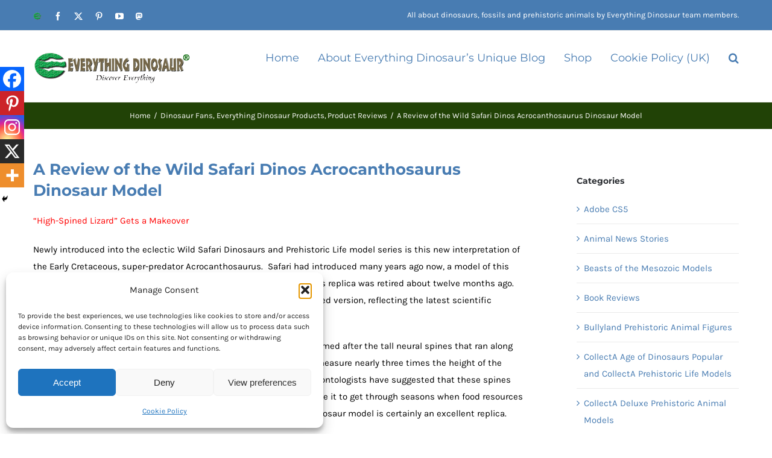

--- FILE ---
content_type: text/html; charset=UTF-8
request_url: https://blog.everythingdinosaur.com/blog/_archives/2012/05/20/a-review-of-the-wild-safari-dinosaurs-acrocanthosaurus.html
body_size: 31067
content:
<!DOCTYPE html>
<html class="avada-html-layout-wide avada-html-header-position-top" dir="ltr" lang="en-US" prefix="og: https://ogp.me/ns#" prefix="og: http://ogp.me/ns# fb: http://ogp.me/ns/fb#">
<head>
	<meta http-equiv="X-UA-Compatible" content="IE=edge" />
	<meta http-equiv="Content-Type" content="text/html; charset=utf-8"/>
	<meta name="viewport" content="width=device-width, initial-scale=1" />
	<title>The Wild Safari Dinos Acrocanthosaurus Dinosaur Model</title>
	<style>img:is([sizes="auto" i], [sizes^="auto," i]) { contain-intrinsic-size: 3000px 1500px }</style>
	
		<!-- All in One SEO 4.9.3 - aioseo.com -->
	<meta name="description" content="A review of an Acrocanthosaurus dinosaur model, part of the huge range of dinosaur models available to purchase from Everything Dinosaur," />
	<meta name="robots" content="max-snippet:-1, max-image-preview:large, max-video-preview:-1" />
	<meta name="author" content="Mike"/>
	<link rel="canonical" href="https://blog.everythingdinosaur.com/blog/_archives/2012/05/20/a-review-of-the-wild-safari-dinosaurs-acrocanthosaurus.html" />
	<meta name="generator" content="All in One SEO (AIOSEO) 4.9.3" />
		<meta property="og:locale" content="en_US" />
		<meta property="og:site_name" content="Everything Dinosaur Blog | All about dinosaurs, fossils and prehistoric animals by Everything Dinosaur team members." />
		<meta property="og:type" content="article" />
		<meta property="og:title" content="The Wild Safari Dinos Acrocanthosaurus Dinosaur Model" />
		<meta property="og:description" content="A review of an Acrocanthosaurus dinosaur model, part of the huge range of dinosaur models available to purchase from Everything Dinosaur," />
		<meta property="og:url" content="https://blog.everythingdinosaur.com/blog/_archives/2012/05/20/a-review-of-the-wild-safari-dinosaurs-acrocanthosaurus.html" />
		<meta property="article:published_time" content="2012-05-20T12:27:04+00:00" />
		<meta property="article:modified_time" content="2023-02-01T12:55:40+00:00" />
		<meta name="twitter:card" content="summary_large_image" />
		<meta name="twitter:title" content="The Wild Safari Dinos Acrocanthosaurus Dinosaur Model" />
		<meta name="twitter:description" content="A review of an Acrocanthosaurus dinosaur model, part of the huge range of dinosaur models available to purchase from Everything Dinosaur," />
		<script type="application/ld+json" class="aioseo-schema">
			{"@context":"https:\/\/schema.org","@graph":[{"@type":"Article","@id":"https:\/\/blog.everythingdinosaur.com\/blog\/_archives\/2012\/05\/20\/a-review-of-the-wild-safari-dinosaurs-acrocanthosaurus.html#article","name":"The Wild Safari Dinos Acrocanthosaurus Dinosaur Model","headline":"A Review of the Wild Safari Dinos Acrocanthosaurus Dinosaur Model","author":{"@id":"https:\/\/blog.everythingdinosaur.com\/blog\/_archives\/author\/mike#author"},"publisher":{"@id":"https:\/\/blog.everythingdinosaur.com\/#organization"},"image":{"@type":"ImageObject","url":"https:\/\/blog.everythingdinosaur.com\/wp-content\/uploads\/2012\/05\/acrocanthosaurus-web.jpg","@id":"https:\/\/blog.everythingdinosaur.com\/blog\/_archives\/2012\/05\/20\/a-review-of-the-wild-safari-dinosaurs-acrocanthosaurus.html\/#articleImage","width":650,"height":392,"caption":"An illustration of Acrocanthosaurus."},"datePublished":"2012-05-20T12:27:04+01:00","dateModified":"2023-02-01T12:55:40+00:00","inLanguage":"en-US","mainEntityOfPage":{"@id":"https:\/\/blog.everythingdinosaur.com\/blog\/_archives\/2012\/05\/20\/a-review-of-the-wild-safari-dinosaurs-acrocanthosaurus.html#webpage"},"isPartOf":{"@id":"https:\/\/blog.everythingdinosaur.com\/blog\/_archives\/2012\/05\/20\/a-review-of-the-wild-safari-dinosaurs-acrocanthosaurus.html#webpage"},"articleSection":"Dinosaur Fans, Everything Dinosaur Products, Product Reviews"},{"@type":"BreadcrumbList","@id":"https:\/\/blog.everythingdinosaur.com\/blog\/_archives\/2012\/05\/20\/a-review-of-the-wild-safari-dinosaurs-acrocanthosaurus.html#breadcrumblist","itemListElement":[{"@type":"ListItem","@id":"https:\/\/blog.everythingdinosaur.com#listItem","position":1,"name":"Home","item":"https:\/\/blog.everythingdinosaur.com","nextItem":{"@type":"ListItem","@id":"https:\/\/blog.everythingdinosaur.com\/blog\/_archives\/category\/dinosaur-fans#listItem","name":"Dinosaur Fans"}},{"@type":"ListItem","@id":"https:\/\/blog.everythingdinosaur.com\/blog\/_archives\/category\/dinosaur-fans#listItem","position":2,"name":"Dinosaur Fans","item":"https:\/\/blog.everythingdinosaur.com\/blog\/_archives\/category\/dinosaur-fans","nextItem":{"@type":"ListItem","@id":"https:\/\/blog.everythingdinosaur.com\/blog\/_archives\/2012\/05\/20\/a-review-of-the-wild-safari-dinosaurs-acrocanthosaurus.html#listItem","name":"A Review of the Wild Safari Dinos Acrocanthosaurus Dinosaur Model"},"previousItem":{"@type":"ListItem","@id":"https:\/\/blog.everythingdinosaur.com#listItem","name":"Home"}},{"@type":"ListItem","@id":"https:\/\/blog.everythingdinosaur.com\/blog\/_archives\/2012\/05\/20\/a-review-of-the-wild-safari-dinosaurs-acrocanthosaurus.html#listItem","position":3,"name":"A Review of the Wild Safari Dinos Acrocanthosaurus Dinosaur Model","previousItem":{"@type":"ListItem","@id":"https:\/\/blog.everythingdinosaur.com\/blog\/_archives\/category\/dinosaur-fans#listItem","name":"Dinosaur Fans"}}]},{"@type":"Organization","@id":"https:\/\/blog.everythingdinosaur.com\/#organization","name":"Everything Dinosaur Blog","description":"All about dinosaurs, fossils and prehistoric animals by Everything Dinosaur team members.","url":"https:\/\/blog.everythingdinosaur.com\/","logo":{"@type":"ImageObject","url":"https:\/\/blog.everythingdinosaur.com\/wp-content\/uploads\/2024\/03\/Everything_Dinosaur_logo_223x119.jpg","@id":"https:\/\/blog.everythingdinosaur.com\/blog\/_archives\/2012\/05\/20\/a-review-of-the-wild-safari-dinosaurs-acrocanthosaurus.html\/#organizationLogo","width":223,"height":119,"caption":"Everything Dinosaur logo.  Picture credit: Everything Dinosaur."},"image":{"@id":"https:\/\/blog.everythingdinosaur.com\/blog\/_archives\/2012\/05\/20\/a-review-of-the-wild-safari-dinosaurs-acrocanthosaurus.html\/#organizationLogo"}},{"@type":"Person","@id":"https:\/\/blog.everythingdinosaur.com\/blog\/_archives\/author\/mike#author","url":"https:\/\/blog.everythingdinosaur.com\/blog\/_archives\/author\/mike","name":"Mike","image":{"@type":"ImageObject","@id":"https:\/\/blog.everythingdinosaur.com\/blog\/_archives\/2012\/05\/20\/a-review-of-the-wild-safari-dinosaurs-acrocanthosaurus.html#authorImage","url":"https:\/\/secure.gravatar.com\/avatar\/89dae5f97e59e270e1c4c9d41850bf3b2e44bfbbd7362076bb58458c42f638fb?s=96&d=mm&r=g","width":96,"height":96,"caption":"Mike"}},{"@type":"WebPage","@id":"https:\/\/blog.everythingdinosaur.com\/blog\/_archives\/2012\/05\/20\/a-review-of-the-wild-safari-dinosaurs-acrocanthosaurus.html#webpage","url":"https:\/\/blog.everythingdinosaur.com\/blog\/_archives\/2012\/05\/20\/a-review-of-the-wild-safari-dinosaurs-acrocanthosaurus.html","name":"The Wild Safari Dinos Acrocanthosaurus Dinosaur Model","description":"A review of an Acrocanthosaurus dinosaur model, part of the huge range of dinosaur models available to purchase from Everything Dinosaur,","inLanguage":"en-US","isPartOf":{"@id":"https:\/\/blog.everythingdinosaur.com\/#website"},"breadcrumb":{"@id":"https:\/\/blog.everythingdinosaur.com\/blog\/_archives\/2012\/05\/20\/a-review-of-the-wild-safari-dinosaurs-acrocanthosaurus.html#breadcrumblist"},"author":{"@id":"https:\/\/blog.everythingdinosaur.com\/blog\/_archives\/author\/mike#author"},"creator":{"@id":"https:\/\/blog.everythingdinosaur.com\/blog\/_archives\/author\/mike#author"},"datePublished":"2012-05-20T12:27:04+01:00","dateModified":"2023-02-01T12:55:40+00:00"},{"@type":"WebSite","@id":"https:\/\/blog.everythingdinosaur.com\/#website","url":"https:\/\/blog.everythingdinosaur.com\/","name":"Everything Dinosaur Blog","description":"All about dinosaurs, fossils and prehistoric animals by Everything Dinosaur team members.","inLanguage":"en-US","publisher":{"@id":"https:\/\/blog.everythingdinosaur.com\/#organization"}}]}
		</script>
		<!-- All in One SEO -->

<link rel="alternate" type="application/rss+xml" title="Everything Dinosaur Blog &raquo; Feed" href="https://blog.everythingdinosaur.com/feed" />
<link rel="alternate" type="application/rss+xml" title="Everything Dinosaur Blog &raquo; Comments Feed" href="https://blog.everythingdinosaur.com/comments/feed" />
					<link rel="shortcut icon" href="https://www.everythingdinosaur.com/wp-content/uploads/2016/08/favicon.ico" type="image/x-icon" />
		
		
		
				<link rel="alternate" type="application/rss+xml" title="Everything Dinosaur Blog &raquo; A Review of the Wild Safari Dinos Acrocanthosaurus Dinosaur Model Comments Feed" href="https://blog.everythingdinosaur.com/blog/_archives/2012/05/20/a-review-of-the-wild-safari-dinosaurs-acrocanthosaurus.html/feed" />
<script type="text/javascript">
/* <![CDATA[ */
window._wpemojiSettings = {"baseUrl":"https:\/\/s.w.org\/images\/core\/emoji\/16.0.1\/72x72\/","ext":".png","svgUrl":"https:\/\/s.w.org\/images\/core\/emoji\/16.0.1\/svg\/","svgExt":".svg","source":{"concatemoji":"https:\/\/blog.everythingdinosaur.com\/wp-includes\/js\/wp-emoji-release.min.js?ver=6.8.3"}};
/*! This file is auto-generated */
!function(s,n){var o,i,e;function c(e){try{var t={supportTests:e,timestamp:(new Date).valueOf()};sessionStorage.setItem(o,JSON.stringify(t))}catch(e){}}function p(e,t,n){e.clearRect(0,0,e.canvas.width,e.canvas.height),e.fillText(t,0,0);var t=new Uint32Array(e.getImageData(0,0,e.canvas.width,e.canvas.height).data),a=(e.clearRect(0,0,e.canvas.width,e.canvas.height),e.fillText(n,0,0),new Uint32Array(e.getImageData(0,0,e.canvas.width,e.canvas.height).data));return t.every(function(e,t){return e===a[t]})}function u(e,t){e.clearRect(0,0,e.canvas.width,e.canvas.height),e.fillText(t,0,0);for(var n=e.getImageData(16,16,1,1),a=0;a<n.data.length;a++)if(0!==n.data[a])return!1;return!0}function f(e,t,n,a){switch(t){case"flag":return n(e,"\ud83c\udff3\ufe0f\u200d\u26a7\ufe0f","\ud83c\udff3\ufe0f\u200b\u26a7\ufe0f")?!1:!n(e,"\ud83c\udde8\ud83c\uddf6","\ud83c\udde8\u200b\ud83c\uddf6")&&!n(e,"\ud83c\udff4\udb40\udc67\udb40\udc62\udb40\udc65\udb40\udc6e\udb40\udc67\udb40\udc7f","\ud83c\udff4\u200b\udb40\udc67\u200b\udb40\udc62\u200b\udb40\udc65\u200b\udb40\udc6e\u200b\udb40\udc67\u200b\udb40\udc7f");case"emoji":return!a(e,"\ud83e\udedf")}return!1}function g(e,t,n,a){var r="undefined"!=typeof WorkerGlobalScope&&self instanceof WorkerGlobalScope?new OffscreenCanvas(300,150):s.createElement("canvas"),o=r.getContext("2d",{willReadFrequently:!0}),i=(o.textBaseline="top",o.font="600 32px Arial",{});return e.forEach(function(e){i[e]=t(o,e,n,a)}),i}function t(e){var t=s.createElement("script");t.src=e,t.defer=!0,s.head.appendChild(t)}"undefined"!=typeof Promise&&(o="wpEmojiSettingsSupports",i=["flag","emoji"],n.supports={everything:!0,everythingExceptFlag:!0},e=new Promise(function(e){s.addEventListener("DOMContentLoaded",e,{once:!0})}),new Promise(function(t){var n=function(){try{var e=JSON.parse(sessionStorage.getItem(o));if("object"==typeof e&&"number"==typeof e.timestamp&&(new Date).valueOf()<e.timestamp+604800&&"object"==typeof e.supportTests)return e.supportTests}catch(e){}return null}();if(!n){if("undefined"!=typeof Worker&&"undefined"!=typeof OffscreenCanvas&&"undefined"!=typeof URL&&URL.createObjectURL&&"undefined"!=typeof Blob)try{var e="postMessage("+g.toString()+"("+[JSON.stringify(i),f.toString(),p.toString(),u.toString()].join(",")+"));",a=new Blob([e],{type:"text/javascript"}),r=new Worker(URL.createObjectURL(a),{name:"wpTestEmojiSupports"});return void(r.onmessage=function(e){c(n=e.data),r.terminate(),t(n)})}catch(e){}c(n=g(i,f,p,u))}t(n)}).then(function(e){for(var t in e)n.supports[t]=e[t],n.supports.everything=n.supports.everything&&n.supports[t],"flag"!==t&&(n.supports.everythingExceptFlag=n.supports.everythingExceptFlag&&n.supports[t]);n.supports.everythingExceptFlag=n.supports.everythingExceptFlag&&!n.supports.flag,n.DOMReady=!1,n.readyCallback=function(){n.DOMReady=!0}}).then(function(){return e}).then(function(){var e;n.supports.everything||(n.readyCallback(),(e=n.source||{}).concatemoji?t(e.concatemoji):e.wpemoji&&e.twemoji&&(t(e.twemoji),t(e.wpemoji)))}))}((window,document),window._wpemojiSettings);
/* ]]> */
</script>
<style id='wp-emoji-styles-inline-css' type='text/css'>

	img.wp-smiley, img.emoji {
		display: inline !important;
		border: none !important;
		box-shadow: none !important;
		height: 1em !important;
		width: 1em !important;
		margin: 0 0.07em !important;
		vertical-align: -0.1em !important;
		background: none !important;
		padding: 0 !important;
	}
</style>
<link rel='stylesheet' id='aioseo/css/src/vue/standalone/blocks/table-of-contents/global.scss-css' href='https://blog.everythingdinosaur.com/wp-content/plugins/all-in-one-seo-pack/dist/Lite/assets/css/table-of-contents/global.e90f6d47.css?ver=4.9.3' type='text/css' media='all' />
<style id='js-archive-list-archive-widget-style-inline-css' type='text/css'>
/*!***************************************************************************************************************************************************************************************************************************************!*\
  !*** css ./node_modules/css-loader/dist/cjs.js??ruleSet[1].rules[4].use[1]!./node_modules/postcss-loader/dist/cjs.js??ruleSet[1].rules[4].use[2]!./node_modules/sass-loader/dist/cjs.js??ruleSet[1].rules[4].use[3]!./src/style.scss ***!
  \***************************************************************************************************************************************************************************************************************************************/
@charset "UTF-8";
/**
 * The following styles get applied both on the front of your site
 * and in the editor.
 *
 * Replace them with your own styles or remove the file completely.
 */
.js-archive-list a,
.js-archive-list a:focus,
.js-archive-list a:hover {
  text-decoration: none;
}
.js-archive-list .loading {
  display: inline-block;
  padding-left: 5px;
  vertical-align: middle;
  width: 25px;
}
.jal-hide {
  display: none;
}
.widget_jaw_widget ul.jaw_widget,
ul.jaw_widget ul,
body .wp-block-js-archive-list-archive-widget ul.jaw_widget,
body .wp-block-js-archive-list-archive-widget ul.jaw_widget ul,
body ul.jaw_widget {
  list-style: none;
  margin-left: 0;
  padding-left: 0;
}
.widget_jaw_widget ul.jaw_widget li,
.wp-block-js-archive-list-archive-widget ul.jaw_widget li,
.jaw_widget ul li {
  padding-left: 1rem;
  list-style: none;
}
.widget_jaw_widget ul.jaw_widget li::before,
.wp-block-js-archive-list-archive-widget ul.jaw_widget li::before,
.jaw_widget ul li::before {
  content: "";
}
.widget_jaw_widget ul.jaw_widget li .post-date::before,
.wp-block-js-archive-list-archive-widget ul.jaw_widget li .post-date::before,
.jaw_widget ul li .post-date::before {
  content: "—";
  padding-right: 5px;
}
.widget_jaw_widget ul.jaw_widget li .post-date,
.wp-block-js-archive-list-archive-widget ul.jaw_widget li .post-date,
.jaw_widget ul li .post-date {
  padding-left: 5px;
}
/** Bullet's padding **/
.jaw_symbol {
  margin-right: 0.5rem;
}

/*# sourceMappingURL=style-index.css.map*/
</style>
<style id='activitypub-extra-fields-style-inline-css' type='text/css'>
.activitypub-extra-fields{display:table;list-style:none;margin:0;padding:0;table-layout:fixed}.activitypub-extra-field{display:table-row;margin-bottom:0}.activitypub-extra-field dt{color:inherit;display:table-cell;font-weight:600;margin-bottom:0;padding-bottom:.5em;padding-right:10px;text-overflow:ellipsis;vertical-align:baseline;white-space:nowrap}.activitypub-extra-field dt:after{content:":"}.activitypub-extra-field dd{color:inherit;display:table-cell;margin-bottom:0;margin-left:0;padding-bottom:.5em;vertical-align:baseline;word-break:break-word}.activitypub-extra-field dd p{margin-bottom:.5em;margin-top:0}.activitypub-extra-field dd p:last-child{margin-bottom:0}.activitypub-extra-field dd a{color:inherit;text-decoration:underline}.activitypub-extra-field dd a:hover{text-decoration:none}.is-style-stacked .activitypub-extra-fields{display:block;table-layout:auto}.is-style-stacked .activitypub-extra-field{display:block;margin-bottom:1em}.is-style-stacked .activitypub-extra-field:last-child{margin-bottom:0}.is-style-stacked .activitypub-extra-field dt{display:block;margin-bottom:.25em;padding-bottom:0;padding-right:0;text-overflow:clip;white-space:normal}.is-style-stacked .activitypub-extra-field dt:after{content:none}.is-style-stacked .activitypub-extra-field dd{display:block;padding-bottom:0}.is-style-cards .activitypub-extra-fields{display:block;table-layout:auto}.is-style-cards .activitypub-extra-field{background:var(--wp--preset--color--base,#fff);border:1px solid var(--wp--preset--color--contrast-2,#ddd);border-radius:8px;box-shadow:0 1px 3px rgba(0,0,0,.05);display:block;margin-bottom:1em;padding:1em}.is-style-cards .activitypub-extra-field:last-child{margin-bottom:0}.is-style-cards .activitypub-extra-field dt{color:currentcolor;display:block;font-size:.9em;letter-spacing:.5px;margin-bottom:.5em;padding-bottom:0;padding-right:0;text-transform:uppercase;white-space:normal}.is-style-cards .activitypub-extra-field dt:after{content:none}.is-style-cards .activitypub-extra-field dd{display:block;font-size:1em;padding-bottom:0}.is-style-cards.has-background{background:transparent!important}.activitypub-extra-fields-block-wrapper.has-background .activitypub-extra-fields,.activitypub-extra-fields-block-wrapper.has-border .activitypub-extra-fields,.activitypub-extra-fields-block-wrapper.is-style-stacked.has-background .activitypub-extra-fields,.activitypub-extra-fields-block-wrapper.is-style-stacked.has-border .activitypub-extra-fields,.is-style-cards.has-background .activitypub-extra-fields{padding:1rem}.activitypub-extra-fields-block-wrapper.is-style-cards.has-background .activitypub-extra-fields,.activitypub-extra-fields-block-wrapper.is-style-cards.has-border .activitypub-extra-fields{padding:0}

</style>
<link rel='stylesheet' id='activitypub-follow-me-style-css' href='https://blog.everythingdinosaur.com/wp-content/plugins/activitypub/build/follow-me/style-index.css?ver=7.8.4' type='text/css' media='all' />
<link rel='stylesheet' id='activitypub-followers-style-css' href='https://blog.everythingdinosaur.com/wp-content/plugins/activitypub/build/followers/style-index.css?ver=7.8.4' type='text/css' media='all' />
<style id='activitypub-reactions-style-inline-css' type='text/css'>
body.modal-open{overflow:hidden}.activitypub-modal__overlay{align-items:center;background-color:rgba(0,0,0,.5);bottom:0;color:initial;display:flex;justify-content:center;left:0;padding:1rem;position:fixed;right:0;top:0;z-index:100000}.activitypub-modal__overlay.compact{align-items:flex-start;background-color:transparent;bottom:auto;justify-content:flex-start;left:auto;padding:0;position:absolute;right:auto;top:auto;z-index:100}.activitypub-modal__overlay[hidden]{display:none}.activitypub-modal__frame{animation:activitypub-modal-appear .2s ease-out;background-color:var(--wp--preset--color--white,#fff);border-radius:8px;box-shadow:0 5px 15px rgba(0,0,0,.3);display:flex;flex-direction:column;max-height:calc(100vh - 2rem);max-width:660px;overflow:hidden;width:100%}.compact .activitypub-modal__frame{box-shadow:0 2px 8px rgba(0,0,0,.1);max-height:300px;max-width:-moz-min-content;max-width:min-content;min-width:250px;width:auto}.activitypub-modal__header{align-items:center;border-bottom:1px solid var(--wp--preset--color--light-gray,#f0f0f0);display:flex;flex-shrink:0;justify-content:space-between;padding:2rem 2rem 1.5rem}.compact .activitypub-modal__header{display:none}.activitypub-modal__header .activitypub-modal__close{align-items:center;border:none;cursor:pointer;display:flex;justify-content:center;padding:.5rem;width:auto}.activitypub-modal__header .activitypub-modal__close:active{border:none;padding:.5rem}.activitypub-modal__title{font-size:130%;font-weight:600;line-height:1.4;margin:0!important}.activitypub-modal__content{overflow-y:auto}@keyframes activitypub-modal-appear{0%{opacity:0;transform:translateY(20px)}to{opacity:1;transform:translateY(0)}}.wp-block-activitypub-reactions{margin-bottom:2rem;margin-top:2rem;position:relative}.wp-block-activitypub-reactions.has-background,.wp-block-activitypub-reactions.has-border{box-sizing:border-box;padding:2rem}.wp-block-activitypub-reactions .activitypub-reactions{display:flex;flex-direction:column;flex-wrap:wrap}.wp-block-activitypub-reactions .reaction-group{align-items:center;display:flex;gap:.75rem;justify-content:flex-start;margin:.5em 0;position:relative;width:100%}@media(max-width:782px){.wp-block-activitypub-reactions .reaction-group:has(.reaction-avatars:not(:empty)){justify-content:space-between}}.wp-block-activitypub-reactions .reaction-group .reaction-avatars{align-items:center;display:flex;flex-direction:row;list-style:none;margin:0!important;padding:0}.wp-block-activitypub-reactions .reaction-group .reaction-avatars li{margin:0 -10px 0 0;padding:0;transition:transform .2s ease}.wp-block-activitypub-reactions .reaction-group .reaction-avatars li:not([hidden]):not(:has(~li:not([hidden]))){margin-right:0}.wp-block-activitypub-reactions .reaction-group .reaction-avatars li:hover{transform:translateY(-2px);z-index:2}.wp-block-activitypub-reactions .reaction-group .reaction-avatars li a{border-radius:50%;box-shadow:none;display:block;line-height:1;text-decoration:none}.wp-block-activitypub-reactions .reaction-group .reaction-avatar{max-height:32px;max-width:32px;overflow:hidden;-moz-force-broken-image-icon:1;border:.5px solid var(--wp--preset--color--contrast,hsla(0,0%,100%,.8));border-radius:50%;box-shadow:0 0 0 .5px hsla(0,0%,100%,.8),0 1px 3px rgba(0,0,0,.2);transition:transform .6s cubic-bezier(.34,1.56,.64,1);will-change:transform}.wp-block-activitypub-reactions .reaction-group .reaction-avatar:focus-visible,.wp-block-activitypub-reactions .reaction-group .reaction-avatar:hover{position:relative;transform:translateY(-5px);z-index:1}.wp-block-activitypub-reactions .reaction-group .reaction-label{align-items:center;background:none;border:none;border-radius:4px;color:currentcolor;display:flex;flex:0 0 auto;font-size:var(--wp--preset--font-size--small,.875rem);gap:.25rem;padding:.25rem .5rem;text-decoration:none;transition:background-color .2s ease;white-space:nowrap}.wp-block-activitypub-reactions .reaction-group .reaction-label:hover{background-color:rgba(0,0,0,.05);color:currentcolor}.wp-block-activitypub-reactions .reaction-group .reaction-label:focus:not(:disabled){box-shadow:none;outline:1px solid currentcolor;outline-offset:2px}.reactions-list{list-style:none;margin:0!important;padding:.5rem}.components-popover__content>.reactions-list{padding:0}.reactions-list .reaction-item{margin:0 0 .5rem}.reactions-list .reaction-item:last-child{margin-bottom:0}.reactions-list .reaction-item a{align-items:center;border-radius:4px;box-shadow:none;color:inherit;display:flex;gap:.75rem;padding:.5rem;text-decoration:none;transition:background-color .2s ease}.reactions-list .reaction-item a:hover{background-color:rgba(0,0,0,.03)}.reactions-list .reaction-item img{border:1px solid var(--wp--preset--color--light-gray,#f0f0f0);border-radius:50%;box-shadow:none;height:36px;width:36px}.reactions-list .reaction-item .reaction-name{font-size:var(--wp--preset--font-size--small,.875rem)}.activitypub-popover .components-popover__content{box-shadow:0 2px 8px rgba(0,0,0,.1);max-height:300px;max-width:-moz-min-content;max-width:min-content;min-width:250px;padding:.5rem;width:auto}.wp-block-activitypub-reactions.is-style-compact .wp-block-heading{margin-bottom:.5em}.wp-block-activitypub-reactions.is-style-compact .activitypub-reactions{display:inline-flex;flex-direction:row;flex-wrap:wrap;gap:.5em}.wp-block-activitypub-reactions.is-style-compact .reaction-group{display:inline-flex;margin:0;width:auto}

</style>
<style id='activitypub-reply-style-inline-css' type='text/css'>
.activitypub-embed-container{min-height:100px;pointer-events:none;position:relative;-webkit-user-select:none;-moz-user-select:none;user-select:none}.activitypub-embed-loading{align-items:center;display:flex;justify-content:center}.activitypub-embed-container .wp-block-embed{pointer-events:none!important}.activitypub-embed-preview,.activitypub-embed-preview iframe{pointer-events:none}.activitypub-reply-display{margin:1em 0}.activitypub-reply-display p{margin:0}.activitypub-reply-display a{color:#2271b1;text-decoration:none}.activitypub-reply-display a:hover{color:#135e96;text-decoration:underline}.activitypub-embed{background:#fff;border:1px solid #e6e6e6;border-radius:12px;font-family:-apple-system,BlinkMacSystemFont,Segoe UI,Roboto,Helvetica,Arial,sans-serif;max-width:100%;padding:0}.activitypub-reply-block .activitypub-embed{margin:1em 0}.activitypub-embed-header{align-items:center;display:flex;gap:10px;padding:15px}.activitypub-embed-header img{border-radius:50%;height:48px;width:48px}.activitypub-embed-header-text{flex-grow:1}.activitypub-embed-header-text h2{color:#000;font-size:15px;font-weight:600;margin:0;padding:0}.activitypub-embed-header-text .ap-account{color:#687684;font-size:14px;text-decoration:none}.activitypub-embed-content{padding:0 15px 15px}.activitypub-embed-content .ap-title{color:#000;font-size:23px;font-weight:600;margin:0 0 10px;padding:0}.activitypub-embed-content .ap-subtitle{color:#000;font-size:15px;margin:0 0 15px}.activitypub-embed-content .ap-preview{border:1px solid #e6e6e6;border-radius:8px;box-sizing:border-box;display:grid;gap:2px;grid-template-columns:1fr 1fr;grid-template-rows:1fr 1fr;margin:1em 0 0;min-height:64px;overflow:hidden;position:relative;width:100%}.activitypub-embed-content .ap-preview img{border:0;box-sizing:border-box;display:block;height:100%;-o-object-fit:cover;object-fit:cover;overflow:hidden;position:relative;width:100%}.activitypub-embed-content .ap-preview audio,.activitypub-embed-content .ap-preview video{display:block;grid-column:1/span 2;max-width:100%}.activitypub-embed-content .ap-preview audio{width:100%}.activitypub-embed-content .ap-preview.layout-1{grid-template-columns:1fr;grid-template-rows:1fr}.activitypub-embed-content .ap-preview.layout-2{aspect-ratio:auto;grid-template-rows:1fr;height:auto}.activitypub-embed-content .ap-preview.layout-3>img:first-child{grid-row:span 2}.activitypub-embed-content .ap-preview-text{padding:15px}.activitypub-embed-meta{border-top:1px solid #e6e6e6;color:#687684;display:flex;font-size:13px;gap:15px;padding:15px}.activitypub-embed-meta .ap-stat{align-items:center;display:flex;gap:5px}@media only screen and (max-width:399px){.activitypub-embed-meta span.ap-stat{display:none!important}}.activitypub-embed-meta a.ap-stat{color:inherit;text-decoration:none}.activitypub-embed-meta strong{color:#000;font-weight:600}.activitypub-embed-meta .ap-stat-label{color:#687684}.wp-block-activitypub-reply .components-spinner{height:12px;margin-bottom:0;margin-top:0;width:12px}

</style>
<link rel='stylesheet' id='mc4wp-form-themes-css' href='https://blog.everythingdinosaur.com/wp-content/plugins/mailchimp-for-wp/assets/css/form-themes.css?ver=4.11.1' type='text/css' media='all' />
<link rel='stylesheet' id='cmplz-general-css' href='https://blog.everythingdinosaur.com/wp-content/plugins/complianz-gdpr/assets/css/cookieblocker.min.css?ver=1765975239' type='text/css' media='all' />
<link rel='stylesheet' id='heateor_sss_frontend_css-css' href='https://blog.everythingdinosaur.com/wp-content/plugins/sassy-social-share/public/css/sassy-social-share-public.css?ver=3.3.79' type='text/css' media='all' />
<style id='heateor_sss_frontend_css-inline-css' type='text/css'>
.heateor_sss_button_instagram span.heateor_sss_svg,a.heateor_sss_instagram span.heateor_sss_svg{background:radial-gradient(circle at 30% 107%,#fdf497 0,#fdf497 5%,#fd5949 45%,#d6249f 60%,#285aeb 90%)}.heateor_sss_horizontal_sharing .heateor_sss_svg,.heateor_sss_standard_follow_icons_container .heateor_sss_svg{color:#fff;border-width:0px;border-style:solid;border-color:transparent}.heateor_sss_horizontal_sharing .heateorSssTCBackground{color:#666}.heateor_sss_horizontal_sharing span.heateor_sss_svg:hover,.heateor_sss_standard_follow_icons_container span.heateor_sss_svg:hover{border-color:transparent;}.heateor_sss_vertical_sharing span.heateor_sss_svg,.heateor_sss_floating_follow_icons_container span.heateor_sss_svg{color:#fff;border-width:0px;border-style:solid;border-color:transparent;}.heateor_sss_vertical_sharing .heateorSssTCBackground{color:#666;}.heateor_sss_vertical_sharing span.heateor_sss_svg:hover,.heateor_sss_floating_follow_icons_container span.heateor_sss_svg:hover{border-color:transparent;}@media screen and (max-width:783px) {.heateor_sss_vertical_sharing{display:none!important}}div.heateor_sss_mobile_footer{display:none;}@media screen and (max-width:783px){div.heateor_sss_bottom_sharing .heateorSssTCBackground{background-color:white}div.heateor_sss_bottom_sharing{width:100%!important;left:0!important;}div.heateor_sss_bottom_sharing a{width:20% !important;}div.heateor_sss_bottom_sharing .heateor_sss_svg{width: 100% !important;}div.heateor_sss_bottom_sharing div.heateorSssTotalShareCount{font-size:1em!important;line-height:28px!important}div.heateor_sss_bottom_sharing div.heateorSssTotalShareText{font-size:.7em!important;line-height:0px!important}div.heateor_sss_mobile_footer{display:block;height:40px;}.heateor_sss_bottom_sharing{padding:0!important;display:block!important;width:auto!important;bottom:-2px!important;top: auto!important;}.heateor_sss_bottom_sharing .heateor_sss_square_count{line-height:inherit;}.heateor_sss_bottom_sharing .heateorSssSharingArrow{display:none;}.heateor_sss_bottom_sharing .heateorSssTCBackground{margin-right:1.1em!important}}
</style>
<link rel='stylesheet' id='wpgdprc-front-css-css' href='https://blog.everythingdinosaur.com/wp-content/plugins/wp-gdpr-compliance/Assets/css/front.css?ver=1706532110' type='text/css' media='all' />
<style id='wpgdprc-front-css-inline-css' type='text/css'>
:root{--wp-gdpr--bar--background-color: #000000;--wp-gdpr--bar--color: #ffffff;--wp-gdpr--button--background-color: #000000;--wp-gdpr--button--background-color--darken: #000000;--wp-gdpr--button--color: #ffffff;}
</style>
<link rel='stylesheet' id='fusion-dynamic-css-css' href='https://blog.everythingdinosaur.com/wp-content/uploads/fusion-styles/a6f5d5789454c769ca46537a3228097f.min.css?ver=3.12.2' type='text/css' media='all' />
<script type="text/javascript" src="https://blog.everythingdinosaur.com/wp-includes/js/jquery/jquery.min.js?ver=3.7.1" id="jquery-core-js"></script>
<script type="text/javascript" src="https://blog.everythingdinosaur.com/wp-includes/js/jquery/jquery-migrate.min.js?ver=3.4.1" id="jquery-migrate-js"></script>
<script type="text/javascript" id="wpgdprc-front-js-js-extra">
/* <![CDATA[ */
var wpgdprcFront = {"ajaxUrl":"https:\/\/blog.everythingdinosaur.com\/wp-admin\/admin-ajax.php","ajaxNonce":"d3a8648662","ajaxArg":"security","pluginPrefix":"wpgdprc","blogId":"1","isMultiSite":"","locale":"en_US","showSignUpModal":"","showFormModal":"","cookieName":"wpgdprc-consent","consentVersion":"","path":"\/","prefix":"wpgdprc"};
/* ]]> */
</script>
<script type="text/javascript" src="https://blog.everythingdinosaur.com/wp-content/plugins/wp-gdpr-compliance/Assets/js/front.min.js?ver=1706532110" id="wpgdprc-front-js-js"></script>
<link rel="https://api.w.org/" href="https://blog.everythingdinosaur.com/wp-json/" /><link rel="alternate" title="JSON" type="application/json" href="https://blog.everythingdinosaur.com/wp-json/wp/v2/posts/5453" /><link rel="EditURI" type="application/rsd+xml" title="RSD" href="https://blog.everythingdinosaur.com/xmlrpc.php?rsd" />
<link rel='shortlink' href='https://blog.everythingdinosaur.com/?p=5453' />
<link rel="alternate" title="oEmbed (JSON)" type="application/json+oembed" href="https://blog.everythingdinosaur.com/wp-json/oembed/1.0/embed?url=https%3A%2F%2Fblog.everythingdinosaur.com%2Fblog%2F_archives%2F2012%2F05%2F20%2Fa-review-of-the-wild-safari-dinosaurs-acrocanthosaurus.html" />
<link rel="alternate" title="oEmbed (XML)" type="text/xml+oembed" href="https://blog.everythingdinosaur.com/wp-json/oembed/1.0/embed?url=https%3A%2F%2Fblog.everythingdinosaur.com%2Fblog%2F_archives%2F2012%2F05%2F20%2Fa-review-of-the-wild-safari-dinosaurs-acrocanthosaurus.html&#038;format=xml" />
			<style>.cmplz-hidden {
					display: none !important;
				}</style><meta property="fediverse:creator" name="fediverse:creator" content="blog.everythingdinosaur.com@blog.everythingdinosaur.com" />
<style type="text/css" id="css-fb-visibility">@media screen and (max-width: 640px){.fusion-no-small-visibility{display:none !important;}body .sm-text-align-center{text-align:center !important;}body .sm-text-align-left{text-align:left !important;}body .sm-text-align-right{text-align:right !important;}body .sm-flex-align-center{justify-content:center !important;}body .sm-flex-align-flex-start{justify-content:flex-start !important;}body .sm-flex-align-flex-end{justify-content:flex-end !important;}body .sm-mx-auto{margin-left:auto !important;margin-right:auto !important;}body .sm-ml-auto{margin-left:auto !important;}body .sm-mr-auto{margin-right:auto !important;}body .fusion-absolute-position-small{position:absolute;top:auto;width:100%;}.awb-sticky.awb-sticky-small{ position: sticky; top: var(--awb-sticky-offset,0); }}@media screen and (min-width: 641px) and (max-width: 1024px){.fusion-no-medium-visibility{display:none !important;}body .md-text-align-center{text-align:center !important;}body .md-text-align-left{text-align:left !important;}body .md-text-align-right{text-align:right !important;}body .md-flex-align-center{justify-content:center !important;}body .md-flex-align-flex-start{justify-content:flex-start !important;}body .md-flex-align-flex-end{justify-content:flex-end !important;}body .md-mx-auto{margin-left:auto !important;margin-right:auto !important;}body .md-ml-auto{margin-left:auto !important;}body .md-mr-auto{margin-right:auto !important;}body .fusion-absolute-position-medium{position:absolute;top:auto;width:100%;}.awb-sticky.awb-sticky-medium{ position: sticky; top: var(--awb-sticky-offset,0); }}@media screen and (min-width: 1025px){.fusion-no-large-visibility{display:none !important;}body .lg-text-align-center{text-align:center !important;}body .lg-text-align-left{text-align:left !important;}body .lg-text-align-right{text-align:right !important;}body .lg-flex-align-center{justify-content:center !important;}body .lg-flex-align-flex-start{justify-content:flex-start !important;}body .lg-flex-align-flex-end{justify-content:flex-end !important;}body .lg-mx-auto{margin-left:auto !important;margin-right:auto !important;}body .lg-ml-auto{margin-left:auto !important;}body .lg-mr-auto{margin-right:auto !important;}body .fusion-absolute-position-large{position:absolute;top:auto;width:100%;}.awb-sticky.awb-sticky-large{ position: sticky; top: var(--awb-sticky-offset,0); }}</style>
<link rel="alternate" title="ActivityPub (JSON)" type="application/activity+json" href="https://blog.everythingdinosaur.com/?p=5453" />
		<script type="text/javascript">
			var doc = document.documentElement;
			doc.setAttribute( 'data-useragent', navigator.userAgent );
		</script>
		<!-- Google tag (gtag.js) -->
<script type="text/plain" data-service="google-analytics" data-category="statistics" async data-cmplz-src="https://www.googletagmanager.com/gtag/js?id=G-LQXPYY9Q6Y"></script>
<script>
  window.dataLayer = window.dataLayer || [];
  function gtag(){dataLayer.push(arguments);}
  gtag('js', new Date());

  gtag('config', 'G-LQXPYY9Q6Y');
</script>
	</head>

<body data-cmplz=1 class="wp-singular post-template-default single single-post postid-5453 single-format-standard wp-theme-Avada has-sidebar fusion-image-hovers fusion-pagination-sizing fusion-button_type-flat fusion-button_span-no fusion-button_gradient-linear avada-image-rollover-circle-yes avada-image-rollover-yes avada-image-rollover-direction-bottom fusion-body ltr fusion-sticky-header no-tablet-sticky-header no-mobile-sticky-header no-mobile-slidingbar avada-has-rev-slider-styles fusion-disable-outline fusion-sub-menu-fade mobile-logo-pos-left layout-wide-mode avada-has-boxed-modal-shadow-none layout-scroll-offset-full avada-has-zero-margin-offset-top fusion-top-header menu-text-align-left mobile-menu-design-modern fusion-hide-pagination-text fusion-header-layout-v3 avada-responsive avada-footer-fx-none avada-menu-highlight-style-bar fusion-search-form-clean fusion-main-menu-search-overlay fusion-avatar-circle avada-dropdown-styles avada-blog-layout-large alternate avada-blog-archive-layout-large alternate avada-header-shadow-no avada-menu-icon-position-left avada-has-megamenu-shadow avada-has-mainmenu-dropdown-divider avada-has-pagetitle-100-width avada-has-pagetitle-bg-full avada-has-main-nav-search-icon avada-has-titlebar-bar_and_content avada-has-pagination-padding avada-flyout-menu-direction-fade avada-ec-views-v1" data-awb-post-id="5453">
		<a class="skip-link screen-reader-text" href="#content">Skip to content</a>

	<div id="boxed-wrapper">
		
		<div id="wrapper" class="fusion-wrapper">
			<div id="home" style="position:relative;top:-1px;"></div>
							
					
			<header class="fusion-header-wrapper">
				<div class="fusion-header-v3 fusion-logo-alignment fusion-logo-left fusion-sticky-menu- fusion-sticky-logo- fusion-mobile-logo-  fusion-mobile-menu-design-modern">
					
<div class="fusion-secondary-header">
	<div class="fusion-row">
					<div class="fusion-alignleft">
				<div class="fusion-social-links-header"><div class="fusion-social-networks"><div class="fusion-social-networks-wrapper"><a  class="awb-custom-image custom fusion-social-network-icon fusion-tooltip fusion-custom awb-icon-custom" style="position:relative;" data-placement="bottom" data-title="Website" data-toggle="tooltip" title="Website" href="https://www.everythingdinosaur.com/" target="_blank" rel="noopener noreferrer"><span class="screen-reader-text">Website</span><img src="https://www.everythingdinosaur.com/wp-content/uploads/2017/02/rsz_1image.png" style="width:auto;" alt="Website" /></a><a  class="fusion-social-network-icon fusion-tooltip fusion-facebook awb-icon-facebook" style data-placement="bottom" data-title="Facebook" data-toggle="tooltip" title="Facebook" href="https://www.facebook.com/EverythingDinosaur" target="_blank" rel="noreferrer"><span class="screen-reader-text">Facebook</span></a><a  class="fusion-social-network-icon fusion-tooltip fusion-twitter awb-icon-twitter" style data-placement="bottom" data-title="X" data-toggle="tooltip" title="X" href="https://twitter.com/Everything_Dino" target="_blank" rel="noopener noreferrer"><span class="screen-reader-text">X</span></a><a  class="fusion-social-network-icon fusion-tooltip fusion-pinterest awb-icon-pinterest" style data-placement="bottom" data-title="Pinterest" data-toggle="tooltip" title="Pinterest" href="https://uk.pinterest.com/everythingdino/" target="_blank" rel="noopener noreferrer"><span class="screen-reader-text">Pinterest</span></a><a  class="fusion-social-network-icon fusion-tooltip fusion-youtube awb-icon-youtube" style data-placement="bottom" data-title="YouTube" data-toggle="tooltip" title="YouTube" href="https://www.youtube.com/user/DinosaurMike1" target="_blank" rel="noopener noreferrer"><span class="screen-reader-text">YouTube</span></a><a  class="fusion-social-network-icon fusion-tooltip fa-mastodon fab" style data-placement="bottom" data-title="Mastodon" data-toggle="tooltip" title="Mastodon" href="https://mastodon.social/@EverythingDinosaur" target="_blank" rel="noopener noreferrer"><span class="screen-reader-text">Mastodon</span></a></div></div></div>			</div>
							<div class="fusion-alignright">
				<div class="fusion-contact-info"><span class="fusion-contact-info-phone-number">All about dinosaurs, fossils and prehistoric animals by Everything Dinosaur team members.</span></div>			</div>
			</div>
</div>
<div class="fusion-header-sticky-height"></div>
<div class="fusion-header">
	<div class="fusion-row">
					<div class="fusion-logo" data-margin-top="31px" data-margin-bottom="31px" data-margin-left="0px" data-margin-right="0px">
			<a class="fusion-logo-link"  href="https://blog.everythingdinosaur.com/" >

						<!-- standard logo -->
			<img src="https://blog.everythingdinosaur.com/wp-content/uploads/2019/05/Everything_Dinosaur_logo_transparent260x54.png" srcset="https://blog.everythingdinosaur.com/wp-content/uploads/2019/05/Everything_Dinosaur_logo_transparent260x54.png 1x" width="260" height="56" alt="Everything Dinosaur Blog Logo" data-retina_logo_url="" class="fusion-standard-logo" />

			
					</a>
		</div>		<nav class="fusion-main-menu" aria-label="Main Menu"><div class="fusion-overlay-search">		<form role="search" class="searchform fusion-search-form  fusion-search-form-clean" method="get" action="https://blog.everythingdinosaur.com/">
			<div class="fusion-search-form-content">

				
				<div class="fusion-search-field search-field">
					<label><span class="screen-reader-text">Search for:</span>
													<input type="search" value="" name="s" class="s" placeholder="Search..." required aria-required="true" aria-label="Search..."/>
											</label>
				</div>
				<div class="fusion-search-button search-button">
					<input type="submit" class="fusion-search-submit searchsubmit" aria-label="Search" value="&#xf002;" />
									</div>

				
			</div>


			
		</form>
		<div class="fusion-search-spacer"></div><a href="#" role="button" aria-label="Close Search" class="fusion-close-search"></a></div><ul id="menu-main-menu" class="fusion-menu"><li  id="menu-item-34501"  class="menu-item menu-item-type-custom menu-item-object-custom menu-item-home menu-item-34501"  data-item-id="34501"><a  href="http://blog.everythingdinosaur.com" class="fusion-bar-highlight"><span class="menu-text">Home</span></a></li><li  id="menu-item-34500"  class="menu-item menu-item-type-post_type menu-item-object-page menu-item-34500"  data-item-id="34500"><a  href="https://blog.everythingdinosaur.com/about-everything-dinosaurs-blog" class="fusion-bar-highlight"><span class="menu-text">About Everything Dinosaur&#8217;s Unique Blog</span></a></li><li  id="menu-item-34502"  class="menu-item menu-item-type-custom menu-item-object-custom menu-item-34502"  data-item-id="34502"><a  title="Everything Dinosaur Shop" href="https://www.everythingdinosaur.com" class="fusion-bar-highlight"><span class="menu-text">Shop</span></a></li><li  id="menu-item-67763"  class="menu-item menu-item-type-post_type menu-item-object-page menu-item-67763"  data-item-id="67763"><a  href="https://blog.everythingdinosaur.com/cookie-policy-uk" class="fusion-bar-highlight"><span class="menu-text">Cookie Policy (UK)</span></a></li><li class="fusion-custom-menu-item fusion-main-menu-search fusion-search-overlay"><a class="fusion-main-menu-icon fusion-bar-highlight" href="#" aria-label="Search" data-title="Search" title="Search" role="button" aria-expanded="false"></a></li></ul></nav>	<div class="fusion-mobile-menu-icons">
							<a href="#" class="fusion-icon awb-icon-bars" aria-label="Toggle mobile menu" aria-expanded="false"></a>
		
		
		
			</div>

<nav class="fusion-mobile-nav-holder fusion-mobile-menu-text-align-left" aria-label="Main Menu Mobile"></nav>

					</div>
</div>
				</div>
				<div class="fusion-clearfix"></div>
			</header>
								
							<div id="sliders-container" class="fusion-slider-visibility">
					</div>
				
					
							
			<section class="avada-page-titlebar-wrapper" aria-label="Page Title Bar">
	<div class="fusion-page-title-bar fusion-page-title-bar-none fusion-page-title-bar-center">
		<div class="fusion-page-title-row">
			<div class="fusion-page-title-wrapper">
				<div class="fusion-page-title-captions">

					
																		<div class="fusion-page-title-secondary">
								<nav class="fusion-breadcrumbs" aria-label="Breadcrumb"><ol class="awb-breadcrumb-list"><li class="fusion-breadcrumb-item awb-breadcrumb-sep awb-home" ><a href="https://blog.everythingdinosaur.com" class="fusion-breadcrumb-link"><span >Home</span></a></li><li class="fusion-breadcrumb-item awb-term-sep" ><a href="https://blog.everythingdinosaur.com/blog/_archives/category/dinosaur-fans" class="fusion-breadcrumb-link"><span >Dinosaur Fans</span></a></li><li class="fusion-breadcrumb-item awb-term-sep" ><a href="https://blog.everythingdinosaur.com/blog/_archives/category/everything-dinosaur-products" class="fusion-breadcrumb-link"><span >Everything Dinosaur Products</span></a></li><li class="fusion-breadcrumb-item awb-breadcrumb-sep" ><a href="https://blog.everythingdinosaur.com/blog/_archives/category/product-reviews" class="fusion-breadcrumb-link"><span >Product Reviews</span></a></li><li class="fusion-breadcrumb-item"  aria-current="page"><span  class="breadcrumb-leaf">A Review of the Wild Safari Dinos Acrocanthosaurus Dinosaur Model</span></li></ol></nav>							</div>
											
				</div>

				
			</div>
		</div>
	</div>
</section>

						<main id="main" class="clearfix ">
				<div class="fusion-row" style="">

<section id="content" style="float: left;">
	
					<article id="post-5453" class="post post-5453 type-post status-publish format-standard hentry category-dinosaur-fans category-everything-dinosaur-products category-product-reviews">
						
									
															<h1 class="entry-title fusion-post-title">A Review of the Wild Safari Dinos Acrocanthosaurus Dinosaur Model</h1>										<div class="post-content">
				<p><span style="color: #ff0000;">&#8220;High-Spined Lizard&#8221; Gets a Makeover</span></p>
<p>Newly introduced into the eclectic Wild Safari Dinosaurs and Prehistoric Life model series is this new interpretation of the Early Cretaceous, super-predator Acrocanthosaurus.  Safari had introduced many years ago now, a model of this American dinosaur as part of their Carnegie Collectibles range, but this replica was retired about twelve months ago.  This new, not-to-scale Acrocanthosaurus dinosaur model is an updated version, reflecting the latest scientific interpretation of this formidable carnivore.</p>
<p>Acrocanthosaurus, means &#8220;High-spined Lizard&#8221;.  This dinosaur was named after the tall neural spines that ran along the animal&#8217;s backbone, the function of these spines, some of which measure nearly three times the height of the vertebrae from which they project, is not known although some palaeontologists have suggested that these spines supported a fleshy hump that allowed this reptile to store fat to enable it to get through seasons when food resources would have been scarce.  This Wild Safari Dinos Acrocanthosaurus dinosaur model is certainly an excellent replica.</p>
<p>Being able to store food would have been an effective strategy for such a large predator, especially since some scientists who have studied dinosaur tracks found in Texas have proposed that this dinosaur may have lived and hunted in packs.  Such a group of Acrocanthosaurus dinosaurs, perhaps half a dozen individuals would have needed substantial quantities of meat to keep themselves fit (assuming that these animals were warm-blooded).</p>
<h3>Acrocanthosaurus Dinosaur Model</h3>
<p>Known from just a handful of fossil specimens, representing four individuals, scientists have been unable to establish just how big this dinosaur (<em>Acrocanthosaurus atokensis</em>) was, but conservative estimates have given this animal&#8217;s length at around twelve metres, a hip height in excess of four metres and a body weight of around two tonnes.</p>
<p style="text-align: center;"><span style="text-decoration: underline;">An Illustration of Acrocanthosaurus (based on earlier Safari Ltd Replica</span></p>
<div id="attachment_53783" style="width: 310px" class="wp-caption aligncenter"><a href="http://blog.everythingdinosaur.com/wp-content/uploads/2012/05/acrocanthosaurus-web.jpg"><img fetchpriority="high" decoding="async" aria-describedby="caption-attachment-53783" class="size-medium wp-image-53783" src="https://blog.everythingdinosaur.com/wp-content/uploads/2012/05/acrocanthosaurus-web-300x181.jpg" alt="An illustration of Acrocanthosaurus." width="300" height="181" srcset="https://blog.everythingdinosaur.com/wp-content/uploads/2012/05/acrocanthosaurus-web-200x121.jpg 200w, https://blog.everythingdinosaur.com/wp-content/uploads/2012/05/acrocanthosaurus-web-300x181.jpg 300w, https://blog.everythingdinosaur.com/wp-content/uploads/2012/05/acrocanthosaurus-web-400x241.jpg 400w, https://blog.everythingdinosaur.com/wp-content/uploads/2012/05/acrocanthosaurus-web-600x362.jpg 600w, https://blog.everythingdinosaur.com/wp-content/uploads/2012/05/acrocanthosaurus-web.jpg 650w" sizes="(max-width: 300px) 100vw, 300px" /></a><p id="caption-attachment-53783" class="wp-caption-text"><em>An illustration of Acrocanthosaurus.</em></p></div>
<p><em>Picture credit: Everything Dinosaur</em></p>
<p>The new model made by Safari Ltd, measures around twenty-two centimetres in length, with a head-height in excess of nine centimetres.  Painted a light, brown colour for the most part, this model has a white underneath and a contrasting black band running from the top of the snout, across the back for the skull and down the backbone to the tip of the long tail.  This replica has been posed with the tail extended out behind it, a change from the earlier Safari Ltd model of this dinosaur that had the end of the tail touching the ground.</p>
<p>To view Everything Dinosaur&#8217;s Safari Ltd model collection including lots of models of theropod dinosaurs: <a href="https://www.everythingdinosaur.com/product-category/dinosaur-models-and-inflatables/wild-safari-prehistoric-world/">Safari Ltd. Dinosaur and Prehistoric Animal Figures.</a></p>
<p>The long, slightly narrow jaws and the broad muzzle of this meat-eating dinosaur are re-created in detail on this model.  The head shows lots of care and attention to detail with the painting.  The majority of the head is an off-white colour which contrasts well against the black band that runs along the top of the skull.</p>
<p style="text-align: center;"><span style="text-decoration: underline;">The Wild Safari Dinosaurs Acrocanthosaurus</span></p>
<div id="attachment_5455" style="width: 310px" class="wp-caption aligncenter"><a href="http://blog.everythingdinosaur.com/wp-content/uploads/2012/05/acrocanthosaurus.jpg"><img decoding="async" aria-describedby="caption-attachment-5455" class="size-medium wp-image-5455" title="Acrocanthosaurus (Wild Safari Dinosaurs Series)" src="https://blog.everythingdinosaur.com/wp-content/uploads/2012/05/acrocanthosaurus-300x137.jpg" alt="" width="300" height="137" srcset="https://blog.everythingdinosaur.com/wp-content/uploads/2012/05/acrocanthosaurus-300x137.jpg 300w, https://blog.everythingdinosaur.com/wp-content/uploads/2012/05/acrocanthosaurus.jpg 475w" sizes="(max-width: 300px) 100vw, 300px" /></a><p id="caption-attachment-5455" class="wp-caption-text"><em>Interesting colour scheme for a predatory dinosaur.</em></p></div>
<p><em>Picture credit: Everything Dinosaur</em></p>
<p>The different colours on the head, reflect current scientific thinking that visual signals were very important to the Dinosauria.  Such a striking appearance may have come about as the animals matured and became the dominant members of their pack.  This replica with its deep, broad chest and strong forelimbs, each ending in three-clawed fingers depicts Acrocanthosaurus as a powerful, active hunter.  No doubt this new interpretation will proved popular with dinosaur model collectors.</p>
<div class='heateor_sss_sharing_container heateor_sss_vertical_sharing heateor_sss_bottom_sharing' style='width:44px;left: -10px;top: 100px;-webkit-box-shadow:none;box-shadow:none;' data-heateor-sss-href='https://blog.everythingdinosaur.com/blog/_archives/2012/05/20/a-review-of-the-wild-safari-dinosaurs-acrocanthosaurus.html'><div class="heateor_sss_sharing_ul"><a aria-label="Facebook" class="heateor_sss_facebook" href="https://www.facebook.com/sharer/sharer.php?u=https%3A%2F%2Fblog.everythingdinosaur.com%2Fblog%2F_archives%2F2012%2F05%2F20%2Fa-review-of-the-wild-safari-dinosaurs-acrocanthosaurus.html" title="Facebook" rel="nofollow noopener" target="_blank" style="font-size:32px!important;box-shadow:none;display:inline-block;vertical-align:middle"><span class="heateor_sss_svg" style="background-color:#0765FE;width:40px;height:40px;margin:0;display:inline-block;opacity:1;float:left;font-size:32px;box-shadow:none;display:inline-block;font-size:16px;padding:0 4px;vertical-align:middle;background-repeat:repeat;overflow:hidden;padding:0;cursor:pointer;box-sizing:content-box"><svg style="display:block;" focusable="false" aria-hidden="true" xmlns="http://www.w3.org/2000/svg" width="100%" height="100%" viewBox="0 0 32 32"><path fill="#fff" d="M28 16c0-6.627-5.373-12-12-12S4 9.373 4 16c0 5.628 3.875 10.35 9.101 11.647v-7.98h-2.474V16H13.1v-1.58c0-4.085 1.849-5.978 5.859-5.978.76 0 2.072.15 2.608.298v3.325c-.283-.03-.775-.045-1.386-.045-1.967 0-2.728.745-2.728 2.683V16h3.92l-.673 3.667h-3.247v8.245C23.395 27.195 28 22.135 28 16Z"></path></svg></span></a><a aria-label="Pinterest" class="heateor_sss_button_pinterest" href="https://blog.everythingdinosaur.com/blog/_archives/2012/05/20/a-review-of-the-wild-safari-dinosaurs-acrocanthosaurus.html" onclick="event.preventDefault();javascript:void( (function() {var e=document.createElement('script' );e.setAttribute('type','text/javascript' );e.setAttribute('charset','UTF-8' );e.setAttribute('src','//assets.pinterest.com/js/pinmarklet.js?r='+Math.random()*99999999);document.body.appendChild(e)})());" title="Pinterest" rel="noopener" style="font-size:32px!important;box-shadow:none;display:inline-block;vertical-align:middle"><span class="heateor_sss_svg heateor_sss_s__default heateor_sss_s_pinterest" style="background-color:#cc2329;width:40px;height:40px;margin:0;display:inline-block;opacity:1;float:left;font-size:32px;box-shadow:none;display:inline-block;font-size:16px;padding:0 4px;vertical-align:middle;background-repeat:repeat;overflow:hidden;padding:0;cursor:pointer;box-sizing:content-box"><svg style="display:block;" focusable="false" aria-hidden="true" xmlns="http://www.w3.org/2000/svg" width="100%" height="100%" viewBox="-2 -2 35 35"><path fill="#fff" d="M16.539 4.5c-6.277 0-9.442 4.5-9.442 8.253 0 2.272.86 4.293 2.705 5.046.303.125.574.005.662-.33.061-.231.205-.816.27-1.06.088-.331.053-.447-.191-.736-.532-.627-.873-1.439-.873-2.591 0-3.338 2.498-6.327 6.505-6.327 3.548 0 5.497 2.168 5.497 5.062 0 3.81-1.686 7.025-4.188 7.025-1.382 0-2.416-1.142-2.085-2.545.397-1.674 1.166-3.48 1.166-4.689 0-1.081-.581-1.983-1.782-1.983-1.413 0-2.548 1.462-2.548 3.419 0 1.247.421 2.091.421 2.091l-1.699 7.199c-.505 2.137-.076 4.755-.039 5.019.021.158.223.196.314.077.13-.17 1.813-2.247 2.384-4.324.162-.587.929-3.631.929-3.631.46.876 1.801 1.646 3.227 1.646 4.247 0 7.128-3.871 7.128-9.053.003-3.918-3.317-7.568-8.361-7.568z"/></svg></span></a><a aria-label="Instagram" class="heateor_sss_button_instagram" href="https://www.instagram.com/" title="Instagram" rel="nofollow noopener" target="_blank" style="font-size:32px!important;box-shadow:none;display:inline-block;vertical-align:middle"><span class="heateor_sss_svg" style="background-color:#53beee;width:40px;height:40px;margin:0;display:inline-block;opacity:1;float:left;font-size:32px;box-shadow:none;display:inline-block;font-size:16px;padding:0 4px;vertical-align:middle;background-repeat:repeat;overflow:hidden;padding:0;cursor:pointer;box-sizing:content-box"><svg style="display:block;" version="1.1" viewBox="-10 -10 148 148" width="100%" height="100%" xml:space="preserve" xmlns="http://www.w3.org/2000/svg" xmlns:xlink="http://www.w3.org/1999/xlink"><g><g><path d="M86,112H42c-14.336,0-26-11.663-26-26V42c0-14.337,11.664-26,26-26h44c14.337,0,26,11.663,26,26v44 C112,100.337,100.337,112,86,112z M42,24c-9.925,0-18,8.074-18,18v44c0,9.925,8.075,18,18,18h44c9.926,0,18-8.075,18-18V42 c0-9.926-8.074-18-18-18H42z" fill="#fff"></path></g><g><path d="M64,88c-13.234,0-24-10.767-24-24c0-13.234,10.766-24,24-24s24,10.766,24,24C88,77.233,77.234,88,64,88z M64,48c-8.822,0-16,7.178-16,16s7.178,16,16,16c8.822,0,16-7.178,16-16S72.822,48,64,48z" fill="#fff"></path></g><g><circle cx="89.5" cy="38.5" fill="#fff" r="5.5"></circle></g></g></svg></span></a><a aria-label="X" class="heateor_sss_button_x" href="https://twitter.com/intent/tweet?text=A%20Review%20of%20the%20Wild%20Safari%20Dinos%20Acrocanthosaurus%20Dinosaur%20Model&url=https%3A%2F%2Fblog.everythingdinosaur.com%2Fblog%2F_archives%2F2012%2F05%2F20%2Fa-review-of-the-wild-safari-dinosaurs-acrocanthosaurus.html" title="X" rel="nofollow noopener" target="_blank" style="font-size:32px!important;box-shadow:none;display:inline-block;vertical-align:middle"><span class="heateor_sss_svg heateor_sss_s__default heateor_sss_s_x" style="background-color:#2a2a2a;width:40px;height:40px;margin:0;display:inline-block;opacity:1;float:left;font-size:32px;box-shadow:none;display:inline-block;font-size:16px;padding:0 4px;vertical-align:middle;background-repeat:repeat;overflow:hidden;padding:0;cursor:pointer;box-sizing:content-box"><svg width="100%" height="100%" style="display:block;" focusable="false" aria-hidden="true" xmlns="http://www.w3.org/2000/svg" viewBox="0 0 32 32"><path fill="#fff" d="M21.751 7h3.067l-6.7 7.658L26 25.078h-6.172l-4.833-6.32-5.531 6.32h-3.07l7.167-8.19L6 7h6.328l4.37 5.777L21.75 7Zm-1.076 16.242h1.7L11.404 8.74H9.58l11.094 14.503Z"></path></svg></span></a><a class="heateor_sss_more" aria-label="More" title="More" rel="nofollow noopener" style="font-size: 32px!important;border:0;box-shadow:none;display:inline-block!important;font-size:16px;padding:0 4px;vertical-align: middle;display:inline;" href="https://blog.everythingdinosaur.com/blog/_archives/2012/05/20/a-review-of-the-wild-safari-dinosaurs-acrocanthosaurus.html" onclick="event.preventDefault()"><span class="heateor_sss_svg" style="background-color:#ee8e2d;width:40px;height:40px;margin:0;display:inline-block!important;opacity:1;float:left;font-size:32px!important;box-shadow:none;display:inline-block;font-size:16px;padding:0 4px;vertical-align:middle;display:inline;background-repeat:repeat;overflow:hidden;padding:0;cursor:pointer;box-sizing:content-box;" onclick="heateorSssMoreSharingPopup(this, 'https://blog.everythingdinosaur.com/blog/_archives/2012/05/20/a-review-of-the-wild-safari-dinosaurs-acrocanthosaurus.html', 'A%20Review%20of%20the%20Wild%20Safari%20Dinos%20Acrocanthosaurus%20Dinosaur%20Model', '' )"><svg xmlns="http://www.w3.org/2000/svg" xmlns:xlink="http://www.w3.org/1999/xlink" viewBox="-.3 0 32 32" version="1.1" width="100%" height="100%" style="display:block;" xml:space="preserve"><g><path fill="#fff" d="M18 14V8h-4v6H8v4h6v6h4v-6h6v-4h-6z" fill-rule="evenodd"></path></g></svg></span></a></div><div class="heateorSssClear"></div></div>							</div>

												<div class="fusion-meta-info"><div class="fusion-meta-info-wrapper">By <span class="vcard"><span class="fn"><a href="https://blog.everythingdinosaur.com/blog/_archives/author/mike" title="Posts by Mike" rel="author">Mike</a></span></span><span class="fusion-inline-sep">|</span><span class="updated rich-snippet-hidden">2023-02-01T12:55:40+00:00</span><span>May 20th, 2012</span><span class="fusion-inline-sep">|</span>Categories: <a href="https://blog.everythingdinosaur.com/blog/_archives/category/dinosaur-fans" rel="category tag">Dinosaur Fans</a>, <a href="https://blog.everythingdinosaur.com/blog/_archives/category/everything-dinosaur-products" rel="category tag">Everything Dinosaur Products</a>, <a href="https://blog.everythingdinosaur.com/blog/_archives/category/product-reviews" rel="category tag">Product Reviews</a><span class="fusion-inline-sep">|</span><span class="fusion-comments"><a href="https://blog.everythingdinosaur.com/blog/_archives/2012/05/20/a-review-of-the-wild-safari-dinosaurs-acrocanthosaurus.html#respond">0 Comments</a></span></div></div>													<div class="fusion-sharing-box fusion-theme-sharing-box fusion-single-sharing-box">
		<h4>Share This Story, Choose Your Platform!</h4>
		<div class="fusion-social-networks boxed-icons"><div class="fusion-social-networks-wrapper"><a  class="fusion-social-network-icon fusion-tooltip fusion-facebook awb-icon-facebook" style="color:#ffffff;background-color:#3b5998;border-color:#3b5998;" data-placement="left" data-title="Facebook" data-toggle="tooltip" title="Facebook" href="https://www.facebook.com/sharer.php?u=https%3A%2F%2Fblog.everythingdinosaur.com%2Fblog%2F_archives%2F2012%2F05%2F20%2Fa-review-of-the-wild-safari-dinosaurs-acrocanthosaurus.html&amp;t=A%20Review%20of%20the%20Wild%20Safari%20Dinos%20Acrocanthosaurus%20Dinosaur%20Model" target="_blank" rel="noreferrer"><span class="screen-reader-text">Facebook</span></a><a  class="fusion-social-network-icon fusion-tooltip fusion-twitter awb-icon-twitter" style="color:#ffffff;background-color:#000000;border-color:#000000;" data-placement="left" data-title="X" data-toggle="tooltip" title="X" href="https://x.com/intent/post?url=https%3A%2F%2Fblog.everythingdinosaur.com%2Fblog%2F_archives%2F2012%2F05%2F20%2Fa-review-of-the-wild-safari-dinosaurs-acrocanthosaurus.html&amp;text=A%20Review%20of%20the%20Wild%20Safari%20Dinos%20Acrocanthosaurus%20Dinosaur%20Model" target="_blank" rel="noopener noreferrer"><span class="screen-reader-text">X</span></a><a  class="fusion-social-network-icon fusion-tooltip fusion-pinterest awb-icon-pinterest fusion-last-social-icon" style="color:#ffffff;background-color:#bd081c;border-color:#bd081c;" data-placement="left" data-title="Pinterest" data-toggle="tooltip" title="Pinterest" href="https://pinterest.com/pin/create/button/?url=https%3A%2F%2Fblog.everythingdinosaur.com%2Fblog%2F_archives%2F2012%2F05%2F20%2Fa-review-of-the-wild-safari-dinosaurs-acrocanthosaurus.html&amp;description=%26quot%3BHigh-Spined%20Lizard%26quot%3B%20Gets%20a%20Makeover%0A%0ANewly%20introduced%20into%20the%20eclectic%20Wild%20Safari%20Dinosaurs%20and%20Prehistoric%20Life%20model%20series%20is%20this%20new%20interpretation%20of%20the%20Early%20Cretaceous%2C%20super-predator%20Acrocanthosaurus.%20%C2%A0Safari%20had%20introduced%20many%20years%20ago%20now%2C%20a%20model%20of%20this%20American%20dinosaur%20as%20part%20of%20their%20Carnegie%20Collectibles%20range%2C%20but%20this%20replica%20was%20retired%20about&amp;media=" target="_blank" rel="noopener noreferrer"><span class="screen-reader-text">Pinterest</span></a><div class="fusion-clearfix"></div></div></div>	</div>
														<section class="about-author">
																						<div class="fusion-title fusion-title-size-two sep-single sep-solid" style="margin-top:0px;margin-bottom:30px;">
					<h2 class="title-heading-left" style="margin:0;">
						About the Author: 						<a href="https://blog.everythingdinosaur.com/blog/_archives/author/mike" title="Posts by Mike" rel="author">Mike</a>																	</h2>
					<span class="awb-title-spacer"></span>
					<div class="title-sep-container">
						<div class="title-sep sep-single sep-solid"></div>
					</div>
				</div>
										<div class="about-author-container">
							<div class="avatar">
								<img alt='' src='https://secure.gravatar.com/avatar/89dae5f97e59e270e1c4c9d41850bf3b2e44bfbbd7362076bb58458c42f638fb?s=72&#038;d=mm&#038;r=g' srcset='https://secure.gravatar.com/avatar/89dae5f97e59e270e1c4c9d41850bf3b2e44bfbbd7362076bb58458c42f638fb?s=144&#038;d=mm&#038;r=g 2x' class='avatar avatar-72 photo' height='72' width='72' decoding='async'/>							</div>
							<div class="description">
								Mike runs Everything Dinosaur, a UK-based mail order company specialising in the sale of dinosaur and prehistoric animal models,  He works alongside Sue, and between them they have become the "go to guys" for museum quality prehistoric animal models and figures.  An avid fossil collector and reader of dinosaur books, Mike researchers and writes articles about palaeontology, fossil discoveries, research and of course, dinosaur and prehistoric animal models.							</div>
						</div>
					</section>
								<section class="related-posts single-related-posts">
					<div class="fusion-title fusion-title-size-two sep-single sep-solid" style="margin-top:0px;margin-bottom:30px;">
					<h2 class="title-heading-left" style="margin:0;">
						Related Posts					</h2>
					<span class="awb-title-spacer"></span>
					<div class="title-sep-container">
						<div class="title-sep sep-single sep-solid"></div>
					</div>
				</div>
				
	
	
	
					<div class="awb-carousel awb-swiper awb-swiper-carousel fusion-carousel-title-below-image" data-imagesize="fixed" data-metacontent="yes" data-autoplay="yes" data-touchscroll="no" data-columns="3" data-itemmargin="20px" data-itemwidth="180" data-scrollitems="1">
		<div class="swiper-wrapper">
																		<div class="swiper-slide">
					<div class="fusion-carousel-item-wrapper">
						<div  class="fusion-image-wrapper fusion-image-size-fixed" aria-haspopup="true">
					<img src="https://blog.everythingdinosaur.com/wp-content/uploads/2017/03/Ichthyosaur-c-Julio-Lacerda_bait_ball_web.jpg" srcset="https://blog.everythingdinosaur.com/wp-content/uploads/2017/03/Ichthyosaur-c-Julio-Lacerda_bait_ball_web.jpg 1x, https://blog.everythingdinosaur.com/wp-content/uploads/2017/03/Ichthyosaur-c-Julio-Lacerda_bait_ball_web.jpg 2x" width="500" height="383" alt="Unravelling a Fishy Tale as a New Study of an Ichthyosaur Solves a Mystery" />
	<div class="fusion-rollover">
	<div class="fusion-rollover-content">

														<a class="fusion-rollover-link" href="https://blog.everythingdinosaur.com/blog/_archives/2017/03/08/unravelling-a-fishy-tale.html">Unravelling a Fishy Tale as a New Study of an Ichthyosaur Solves a Mystery</a>
			
								
		
								
								
		
						<a class="fusion-link-wrapper" href="https://blog.everythingdinosaur.com/blog/_archives/2017/03/08/unravelling-a-fishy-tale.html" aria-label="Unravelling a Fishy Tale as a New Study of an Ichthyosaur Solves a Mystery"></a>
	</div>
</div>
</div>
																				<h4 class="fusion-carousel-title">
								<a class="fusion-related-posts-title-link" href="https://blog.everythingdinosaur.com/blog/_archives/2017/03/08/unravelling-a-fishy-tale.html" target="_self" title="Unravelling a Fishy Tale as a New Study of an Ichthyosaur Solves a Mystery">Unravelling a Fishy Tale as a New Study of an Ichthyosaur Solves a Mystery</a>
							</h4>

							<div class="fusion-carousel-meta">
								
								<span class="fusion-date">March 8th, 2017</span>

																	<span class="fusion-inline-sep">|</span>
									<span><a href="https://blog.everythingdinosaur.com/blog/_archives/2017/03/08/unravelling-a-fishy-tale.html#comments">8 Comments</a></span>
															</div><!-- fusion-carousel-meta -->
											</div><!-- fusion-carousel-item-wrapper -->
				</div>
															<div class="swiper-slide">
					<div class="fusion-carousel-item-wrapper">
						<div  class="fusion-image-wrapper fusion-image-size-fixed" aria-haspopup="true">
					<img src="https://blog.everythingdinosaur.com/wp-content/uploads/2017/03/blog_banner_web.jpg" srcset="https://blog.everythingdinosaur.com/wp-content/uploads/2017/03/blog_banner_web.jpg 1x, https://blog.everythingdinosaur.com/wp-content/uploads/2017/03/blog_banner_web.jpg 2x" width="500" height="383" alt="A Revamped Blog as Weblog gets New Makeover" />
	<div class="fusion-rollover">
	<div class="fusion-rollover-content">

														<a class="fusion-rollover-link" href="https://blog.everythingdinosaur.com/blog/_archives/2017/03/05/a-revamped-blog.html">A Revamped Blog as Weblog gets New Makeover</a>
			
								
		
								
								
		
						<a class="fusion-link-wrapper" href="https://blog.everythingdinosaur.com/blog/_archives/2017/03/05/a-revamped-blog.html" aria-label="A Revamped Blog as Weblog gets New Makeover"></a>
	</div>
</div>
</div>
																				<h4 class="fusion-carousel-title">
								<a class="fusion-related-posts-title-link" href="https://blog.everythingdinosaur.com/blog/_archives/2017/03/05/a-revamped-blog.html" target="_self" title="A Revamped Blog as Weblog gets New Makeover">A Revamped Blog as Weblog gets New Makeover</a>
							</h4>

							<div class="fusion-carousel-meta">
								
								<span class="fusion-date">March 5th, 2017</span>

																	<span class="fusion-inline-sep">|</span>
									<span><a href="https://blog.everythingdinosaur.com/blog/_archives/2017/03/05/a-revamped-blog.html#comments">3 Comments</a></span>
															</div><!-- fusion-carousel-meta -->
											</div><!-- fusion-carousel-item-wrapper -->
				</div>
															<div class="swiper-slide">
					<div class="fusion-carousel-item-wrapper">
						<div  class="fusion-image-wrapper fusion-image-size-fixed" aria-haspopup="true">
					<img src="https://blog.everythingdinosaur.com/wp-content/uploads/2017/03/woolly_mammoth_charles_knight_web.jpg" srcset="https://blog.everythingdinosaur.com/wp-content/uploads/2017/03/woolly_mammoth_charles_knight_web.jpg 1x, https://blog.everythingdinosaur.com/wp-content/uploads/2017/03/woolly_mammoth_charles_knight_web.jpg 2x" width="500" height="383" alt="Woolly Mammoth Genome Meltdown" />
	<div class="fusion-rollover">
	<div class="fusion-rollover-content">

														<a class="fusion-rollover-link" href="https://blog.everythingdinosaur.com/blog/_archives/2017/03/04/woolly-mammoth-genome-meltdown.html">Woolly Mammoth Genome Meltdown</a>
			
								
		
								
								
		
						<a class="fusion-link-wrapper" href="https://blog.everythingdinosaur.com/blog/_archives/2017/03/04/woolly-mammoth-genome-meltdown.html" aria-label="Woolly Mammoth Genome Meltdown"></a>
	</div>
</div>
</div>
																				<h4 class="fusion-carousel-title">
								<a class="fusion-related-posts-title-link" href="https://blog.everythingdinosaur.com/blog/_archives/2017/03/04/woolly-mammoth-genome-meltdown.html" target="_self" title="Woolly Mammoth Genome Meltdown">Woolly Mammoth Genome Meltdown</a>
							</h4>

							<div class="fusion-carousel-meta">
								
								<span class="fusion-date">March 4th, 2017</span>

																	<span class="fusion-inline-sep">|</span>
									<span><a href="https://blog.everythingdinosaur.com/blog/_archives/2017/03/04/woolly-mammoth-genome-meltdown.html#respond">0 Comments</a></span>
															</div><!-- fusion-carousel-meta -->
											</div><!-- fusion-carousel-item-wrapper -->
				</div>
															<div class="swiper-slide">
					<div class="fusion-carousel-item-wrapper">
						<div  class="fusion-image-wrapper fusion-image-size-fixed" aria-haspopup="true">
					<img src="https://blog.everythingdinosaur.com/wp-content/uploads/2017/03/Anchiornis_outline.jpg" srcset="https://blog.everythingdinosaur.com/wp-content/uploads/2017/03/Anchiornis_outline.jpg 1x, https://blog.everythingdinosaur.com/wp-content/uploads/2017/03/Anchiornis_outline.jpg 2x" width="500" height="383" alt="Very Near to &#8220;Near Bird&#8221; as New Research Highlights Anchiornis" />
	<div class="fusion-rollover">
	<div class="fusion-rollover-content">

														<a class="fusion-rollover-link" href="https://blog.everythingdinosaur.com/blog/_archives/2017/03/02/very-near-to-near-bird.html">Very Near to &#8220;Near Bird&#8221; as New Research Highlights Anchiornis</a>
			
								
		
								
								
		
						<a class="fusion-link-wrapper" href="https://blog.everythingdinosaur.com/blog/_archives/2017/03/02/very-near-to-near-bird.html" aria-label="Very Near to &#8220;Near Bird&#8221; as New Research Highlights Anchiornis"></a>
	</div>
</div>
</div>
																				<h4 class="fusion-carousel-title">
								<a class="fusion-related-posts-title-link" href="https://blog.everythingdinosaur.com/blog/_archives/2017/03/02/very-near-to-near-bird.html" target="_self" title="Very Near to &#8220;Near Bird&#8221; as New Research Highlights Anchiornis">Very Near to &#8220;Near Bird&#8221; as New Research Highlights Anchiornis</a>
							</h4>

							<div class="fusion-carousel-meta">
								
								<span class="fusion-date">March 2nd, 2017</span>

																	<span class="fusion-inline-sep">|</span>
									<span><a href="https://blog.everythingdinosaur.com/blog/_archives/2017/03/02/very-near-to-near-bird.html#comments">5 Comments</a></span>
															</div><!-- fusion-carousel-meta -->
											</div><!-- fusion-carousel-item-wrapper -->
				</div>
					</div><!-- swiper-wrapper -->
				<div class="awb-swiper-button awb-swiper-button-prev"><i class="awb-icon-angle-left"></i></div><div class="awb-swiper-button awb-swiper-button-next"><i class="awb-icon-angle-right"></i></div>	</div><!-- fusion-carousel -->
</section><!-- related-posts -->


													


		<div id="respond" class="comment-respond">
		<h2 id="reply-title" class="comment-reply-title">Leave A Comment <small><a rel="nofollow" id="cancel-comment-reply-link" href="/blog/_archives/2012/05/20/a-review-of-the-wild-safari-dinosaurs-acrocanthosaurus.html#respond" style="display:none;">Cancel reply</a></small></h2><form action="https://blog.everythingdinosaur.com/wp-comments-post.php?wpe-comment-post=blogeverything" method="post" id="commentform" class="comment-form"><div id="comment-textarea"><label class="screen-reader-text" for="comment">Comment</label><textarea name="comment" id="comment" cols="45" rows="8" aria-required="true" required="required" tabindex="0" class="textarea-comment" placeholder="Comment..."></textarea></div><div id="comment-input"><input id="author" name="author" type="text" value="" placeholder="Name (required)" size="30" aria-required="true" required="required" aria-label="Name (required)"/>
<input id="email" name="email" type="email" value="" placeholder="Email (required)" size="30"  aria-required="true" required="required" aria-label="Email (required)"/>
<input id="url" name="url" type="url" value="" placeholder="Website" size="30" aria-label="URL" /></div>

<p class="wpgdprc-checkbox
comment-form-wpgdprc">
	<input type="checkbox" name="wpgdprc" id="wpgdprc" value="1"  />
	<label for="wpgdprc">
		By using this form you agree with the storage and handling of your data by this website. 
<abbr class="wpgdprc-required" title="You need to accept this checkbox">*</abbr>
	</label>
</p>
<p class="form-submit"><input name="submit" type="submit" id="comment-submit" class="fusion-button fusion-button-default fusion-button-default-size" value="Post Comment" /> <input type='hidden' name='comment_post_ID' value='5453' id='comment_post_ID' />
<input type='hidden' name='comment_parent' id='comment_parent' value='0' />
</p><p style="display: none;"><input type="hidden" id="akismet_comment_nonce" name="akismet_comment_nonce" value="497dce95b6" /></p><p style="display: none !important;" class="akismet-fields-container" data-prefix="ak_"><label>&#916;<textarea name="ak_hp_textarea" cols="45" rows="8" maxlength="100"></textarea></label><input type="hidden" id="ak_js_1" name="ak_js" value="247"/><script>document.getElementById( "ak_js_1" ).setAttribute( "value", ( new Date() ).getTime() );</script></p></form>	</div><!-- #respond -->
														</article>
	</section>
<aside id="sidebar" class="sidebar fusion-widget-area fusion-content-widget-area fusion-sidebar-right fusion-blogsidebar" style="float: right;" data="">
											
					<section id="categories-2" class="widget widget_categories"><div class="heading"><h4 class="widget-title">Categories</h4></div>
			<ul>
					<li class="cat-item cat-item-43"><a href="https://blog.everythingdinosaur.com/blog/_archives/category/adobe-cs5">Adobe CS5</a>
</li>
	<li class="cat-item cat-item-3"><a href="https://blog.everythingdinosaur.com/blog/_archives/category/animal-news-stories">Animal News Stories</a>
</li>
	<li class="cat-item cat-item-59"><a href="https://blog.everythingdinosaur.com/blog/_archives/category/everything-dinosaur-products/dinosaur-and-prehistoric-animal-models/beasts-of-the-mesozoic-models">Beasts of the Mesozoic Models</a>
</li>
	<li class="cat-item cat-item-4"><a href="https://blog.everythingdinosaur.com/blog/_archives/category/book-reviews">Book Reviews</a>
</li>
	<li class="cat-item cat-item-67"><a href="https://blog.everythingdinosaur.com/blog/_archives/category/everything-dinosaur-products/dinosaur-and-prehistoric-animal-models/bullyland-prehistoric-animal-figures">Bullyland Prehistoric Animal Figures</a>
</li>
	<li class="cat-item cat-item-60"><a href="https://blog.everythingdinosaur.com/blog/_archives/category/everything-dinosaur-products/dinosaur-and-prehistoric-animal-models/collecta-age-of-dinosaurs-popular-and-collecta-prehistoric-life-models">CollectA Age of Dinosaurs Popular and CollectA Prehistoric Life Models</a>
</li>
	<li class="cat-item cat-item-62"><a href="https://blog.everythingdinosaur.com/blog/_archives/category/everything-dinosaur-products/dinosaur-and-prehistoric-animal-models/collecta-deluxe-prehistoric-animal-models">CollectA Deluxe Prehistoric Animal Models</a>
</li>
	<li class="cat-item cat-item-6"><a href="https://blog.everythingdinosaur.com/blog/_archives/category/dinosaur-drawings">Dinosaur and Prehistoric Animal Drawings</a>
</li>
	<li class="cat-item cat-item-58"><a href="https://blog.everythingdinosaur.com/blog/_archives/category/everything-dinosaur-products/dinosaur-and-prehistoric-animal-models">Dinosaur and Prehistoric Animal Models</a>
</li>
	<li class="cat-item cat-item-5"><a href="https://blog.everythingdinosaur.com/blog/_archives/category/dinosaur-and-prehistoric-animal-news-stories">Dinosaur and Prehistoric Animal News Stories</a>
</li>
	<li class="cat-item cat-item-9"><a href="https://blog.everythingdinosaur.com/blog/_archives/category/dinosaur-fans">Dinosaur Fans</a>
</li>
	<li class="cat-item cat-item-52"><a href="https://blog.everythingdinosaur.com/blog/_archives/category/teaching/eyfs-foundation-reception">Early Years Foundation Reception</a>
</li>
	<li class="cat-item cat-item-10"><a href="https://blog.everythingdinosaur.com/blog/_archives/category/educational-activities">Educational Activities</a>
</li>
	<li class="cat-item cat-item-63"><a href="https://blog.everythingdinosaur.com/blog/_archives/category/everything-dinosaur-products/dinosaur-and-prehistoric-animal-models/eofauna-scientific-research-models">Eofauna Scientific Research Models</a>
</li>
	<li class="cat-item cat-item-75"><a href="https://blog.everythingdinosaur.com/blog/_archives/category/everything-dinosaur-products/everything-dinosaur-evolution">Everything Dinosaur Evolution</a>
</li>
	<li class="cat-item cat-item-11"><a href="https://blog.everythingdinosaur.com/blog/_archives/category/everything-dinosaur-news-and-updates">Everything Dinosaur News and Updates</a>
</li>
	<li class="cat-item cat-item-12"><a href="https://blog.everythingdinosaur.com/blog/_archives/category/everything-dinosaur-newsletters">Everything Dinosaur Newsletters</a>
</li>
	<li class="cat-item cat-item-13"><a href="https://blog.everythingdinosaur.com/blog/_archives/category/everything-dinosaur-products">Everything Dinosaur Products</a>
</li>
	<li class="cat-item cat-item-14"><a href="https://blog.everythingdinosaur.com/blog/_archives/category/everything-dinosaur-videos">Everything Dinosaur videos</a>
</li>
	<li class="cat-item cat-item-15"><a href="https://blog.everythingdinosaur.com/blog/_archives/category/famous_figures">Famous Figures</a>
</li>
	<li class="cat-item cat-item-53"><a href="https://blog.everythingdinosaur.com/blog/_archives/category/teaching/general-teaching">General Teaching</a>
</li>
	<li class="cat-item cat-item-16"><a href="https://blog.everythingdinosaur.com/blog/_archives/category/geology">Geology</a>
</li>
	<li class="cat-item cat-item-61"><a href="https://blog.everythingdinosaur.com/blog/_archives/category/everything-dinosaur-products/dinosaur-and-prehistoric-animal-models/haolonggood-prehistoric-animal-models">Haolonggood Prehistoric Animal Models</a>
</li>
	<li class="cat-item cat-item-54"><a href="https://blog.everythingdinosaur.com/blog/_archives/category/teaching/key-stage-12">Key Stage 1/2</a>
</li>
	<li class="cat-item cat-item-51"><a href="https://blog.everythingdinosaur.com/blog/_archives/category/teaching/key-stage-34">Key Stage 3/4</a>
</li>
	<li class="cat-item cat-item-44"><a href="https://blog.everythingdinosaur.com/blog/_archives/category/book-reviews/magazine-reviews">Magazine Reviews</a>
</li>
	<li class="cat-item cat-item-17"><a href="https://blog.everythingdinosaur.com/blog/_archives/category/main-page">Main Page</a>
</li>
	<li class="cat-item cat-item-48"><a href="https://blog.everythingdinosaur.com/blog/_archives/category/maintenance-on-website">Maintenance on Website</a>
</li>
	<li class="cat-item cat-item-71"><a href="https://blog.everythingdinosaur.com/blog/_archives/category/everything-dinosaur-products/dinosaur-and-prehistoric-animal-models/mojo-fun-and-prehistoric-and-extinct-animals">Mojo Fun and Prehistoric and Extinct Animals</a>
</li>
	<li class="cat-item cat-item-18"><a href="https://blog.everythingdinosaur.com/blog/_archives/category/movie-reviews">Movie Reviews and Movie News</a>
</li>
	<li class="cat-item cat-item-68"><a href="https://blog.everythingdinosaur.com/blog/_archives/category/everything-dinosaur-products/dinosaur-and-prehistoric-animal-models/nanmu-studio-models">Nanmu Studio Models</a>
</li>
	<li class="cat-item cat-item-19"><a href="https://blog.everythingdinosaur.com/blog/_archives/category/palaeontological-articles">Palaeontological articles</a>
</li>
	<li class="cat-item cat-item-72"><a href="https://blog.everythingdinosaur.com/blog/_archives/category/everything-dinosaur-products/dinosaur-and-prehistoric-animal-models/papo-prehistoric-animal-models">Papo Prehistoric Animal Models</a>
</li>
	<li class="cat-item cat-item-20"><a href="https://blog.everythingdinosaur.com/blog/_archives/category/photos">Photos</a>
</li>
	<li class="cat-item cat-item-31"><a href="https://blog.everythingdinosaur.com/blog/_archives/category/photosproducts">Photos of Everything Dinosaur Products</a>
</li>
	<li class="cat-item cat-item-28"><a href="https://blog.everythingdinosaur.com/blog/_archives/category/photospictures-of-fossils">Photos/Pictures of Fossils</a>
</li>
	<li class="cat-item cat-item-32"><a href="https://blog.everythingdinosaur.com/blog/_archives/category/photosschools">Photos/Schools</a>
</li>
	<li class="cat-item cat-item-66"><a href="https://blog.everythingdinosaur.com/blog/_archives/category/everything-dinosaur-products/dinosaur-and-prehistoric-animal-models/pnso-age-of-dinosaurs-models">PNSO Age of Dinosaurs Models</a>
</li>
	<li class="cat-item cat-item-37"><a href="https://blog.everythingdinosaur.com/blog/_archives/category/prehistoric-times">Prehistoric Times</a>
</li>
	<li class="cat-item cat-item-38"><a href="https://blog.everythingdinosaur.com/blog/_archives/category/press-releases">Press Releases</a>
</li>
	<li class="cat-item cat-item-39"><a href="https://blog.everythingdinosaur.com/blog/_archives/category/product-reviews">Product Reviews</a>
</li>
	<li class="cat-item cat-item-40"><a href="https://blog.everythingdinosaur.com/blog/_archives/category/radio-reviews">Radio Reviews</a>
</li>
	<li class="cat-item cat-item-69"><a href="https://blog.everythingdinosaur.com/blog/_archives/category/everything-dinosaur-products/dinosaur-and-prehistoric-animal-models/rebor-models-and-figures">Rebor Models and Figures</a>
</li>
	<li class="cat-item cat-item-74"><a href="https://blog.everythingdinosaur.com/blog/_archives/category/everything-dinosaur-products/dinosaur-and-prehistoric-animal-models/schleich">Schleich</a>
</li>
	<li class="cat-item cat-item-41"><a href="https://blog.everythingdinosaur.com/blog/_archives/category/teaching">Teaching</a>
</li>
	<li class="cat-item cat-item-42"><a href="https://blog.everythingdinosaur.com/blog/_archives/category/tv-reviews">TV Reviews</a>
</li>
	<li class="cat-item cat-item-1"><a href="https://blog.everythingdinosaur.com/blog/_archives/category/uncategorized">Uncategorized</a>
</li>
	<li class="cat-item cat-item-65"><a href="https://blog.everythingdinosaur.com/blog/_archives/category/everything-dinosaur-products/dinosaur-and-prehistoric-animal-models/wild-safari-prehistoric-world">Wild Safari Prehistoric World</a>
</li>
			</ul>

			</section><section id="jal_widget-2" class="widget widget_archive widget_jaw_widget"><div class="heading"><h4 class="widget-title">Archives</h4></div><ul class="jaw_widget legacy preload"   data-effect="slide"   data-ex_sym="[+]"   data-con_sym="[-]" ><li class="expanded"><a class="jaw_year jaw_symbol_wrapper" title="2026" href="https://blog.everythingdinosaur.com/blog/_archives/2026"><span class="jaw_symbol">[-]</span><span class="year">2026</span></a><ul class="jaw_months "><li class="expanded"><a class="jaw_month jaw_symbol_wrapper" href="https://blog.everythingdinosaur.com/blog/_archives/2026/01" title="January"><span class="month">January </span></a></li> </ul></li><li ><a class="jaw_year jaw_symbol_wrapper" title="2025" href="https://blog.everythingdinosaur.com/blog/_archives/2025"><span class="jaw_symbol">[+]</span><span class="year">2025</span></a><ul class="jaw_months jal-hide"><li ><a class="jaw_month jaw_symbol_wrapper" href="https://blog.everythingdinosaur.com/blog/_archives/2025/12" title="December"><span class="month">December </span></a></li> <li ><a class="jaw_month jaw_symbol_wrapper" href="https://blog.everythingdinosaur.com/blog/_archives/2025/11" title="November"><span class="month">November </span></a></li> <li ><a class="jaw_month jaw_symbol_wrapper" href="https://blog.everythingdinosaur.com/blog/_archives/2025/10" title="October"><span class="month">October </span></a></li> <li ><a class="jaw_month jaw_symbol_wrapper" href="https://blog.everythingdinosaur.com/blog/_archives/2025/09" title="September"><span class="month">September </span></a></li> <li ><a class="jaw_month jaw_symbol_wrapper" href="https://blog.everythingdinosaur.com/blog/_archives/2025/08" title="August"><span class="month">August </span></a></li> <li ><a class="jaw_month jaw_symbol_wrapper" href="https://blog.everythingdinosaur.com/blog/_archives/2025/07" title="July"><span class="month">July </span></a></li> <li ><a class="jaw_month jaw_symbol_wrapper" href="https://blog.everythingdinosaur.com/blog/_archives/2025/06" title="June"><span class="month">June </span></a></li> <li ><a class="jaw_month jaw_symbol_wrapper" href="https://blog.everythingdinosaur.com/blog/_archives/2025/05" title="May"><span class="month">May </span></a></li> <li ><a class="jaw_month jaw_symbol_wrapper" href="https://blog.everythingdinosaur.com/blog/_archives/2025/04" title="April"><span class="month">April </span></a></li> <li ><a class="jaw_month jaw_symbol_wrapper" href="https://blog.everythingdinosaur.com/blog/_archives/2025/03" title="March"><span class="month">March </span></a></li> <li ><a class="jaw_month jaw_symbol_wrapper" href="https://blog.everythingdinosaur.com/blog/_archives/2025/02" title="February"><span class="month">February </span></a></li> <li ><a class="jaw_month jaw_symbol_wrapper" href="https://blog.everythingdinosaur.com/blog/_archives/2025/01" title="January"><span class="month">January </span></a></li> </ul></li><li ><a class="jaw_year jaw_symbol_wrapper" title="2024" href="https://blog.everythingdinosaur.com/blog/_archives/2024"><span class="jaw_symbol">[+]</span><span class="year">2024</span></a><ul class="jaw_months jal-hide"><li ><a class="jaw_month jaw_symbol_wrapper" href="https://blog.everythingdinosaur.com/blog/_archives/2024/12" title="December"><span class="month">December </span></a></li> <li ><a class="jaw_month jaw_symbol_wrapper" href="https://blog.everythingdinosaur.com/blog/_archives/2024/11" title="November"><span class="month">November </span></a></li> <li ><a class="jaw_month jaw_symbol_wrapper" href="https://blog.everythingdinosaur.com/blog/_archives/2024/10" title="October"><span class="month">October </span></a></li> <li ><a class="jaw_month jaw_symbol_wrapper" href="https://blog.everythingdinosaur.com/blog/_archives/2024/09" title="September"><span class="month">September </span></a></li> <li ><a class="jaw_month jaw_symbol_wrapper" href="https://blog.everythingdinosaur.com/blog/_archives/2024/08" title="August"><span class="month">August </span></a></li> <li ><a class="jaw_month jaw_symbol_wrapper" href="https://blog.everythingdinosaur.com/blog/_archives/2024/07" title="July"><span class="month">July </span></a></li> <li ><a class="jaw_month jaw_symbol_wrapper" href="https://blog.everythingdinosaur.com/blog/_archives/2024/06" title="June"><span class="month">June </span></a></li> <li ><a class="jaw_month jaw_symbol_wrapper" href="https://blog.everythingdinosaur.com/blog/_archives/2024/05" title="May"><span class="month">May </span></a></li> <li ><a class="jaw_month jaw_symbol_wrapper" href="https://blog.everythingdinosaur.com/blog/_archives/2024/04" title="April"><span class="month">April </span></a></li> <li ><a class="jaw_month jaw_symbol_wrapper" href="https://blog.everythingdinosaur.com/blog/_archives/2024/03" title="March"><span class="month">March </span></a></li> <li ><a class="jaw_month jaw_symbol_wrapper" href="https://blog.everythingdinosaur.com/blog/_archives/2024/02" title="February"><span class="month">February </span></a></li> <li ><a class="jaw_month jaw_symbol_wrapper" href="https://blog.everythingdinosaur.com/blog/_archives/2024/01" title="January"><span class="month">January </span></a></li> </ul></li><li ><a class="jaw_year jaw_symbol_wrapper" title="2023" href="https://blog.everythingdinosaur.com/blog/_archives/2023"><span class="jaw_symbol">[+]</span><span class="year">2023</span></a><ul class="jaw_months jal-hide"><li ><a class="jaw_month jaw_symbol_wrapper" href="https://blog.everythingdinosaur.com/blog/_archives/2023/12" title="December"><span class="month">December </span></a></li> <li ><a class="jaw_month jaw_symbol_wrapper" href="https://blog.everythingdinosaur.com/blog/_archives/2023/11" title="November"><span class="month">November </span></a></li> <li ><a class="jaw_month jaw_symbol_wrapper" href="https://blog.everythingdinosaur.com/blog/_archives/2023/10" title="October"><span class="month">October </span></a></li> <li ><a class="jaw_month jaw_symbol_wrapper" href="https://blog.everythingdinosaur.com/blog/_archives/2023/09" title="September"><span class="month">September </span></a></li> <li ><a class="jaw_month jaw_symbol_wrapper" href="https://blog.everythingdinosaur.com/blog/_archives/2023/08" title="August"><span class="month">August </span></a></li> <li ><a class="jaw_month jaw_symbol_wrapper" href="https://blog.everythingdinosaur.com/blog/_archives/2023/07" title="July"><span class="month">July </span></a></li> <li ><a class="jaw_month jaw_symbol_wrapper" href="https://blog.everythingdinosaur.com/blog/_archives/2023/06" title="June"><span class="month">June </span></a></li> <li ><a class="jaw_month jaw_symbol_wrapper" href="https://blog.everythingdinosaur.com/blog/_archives/2023/05" title="May"><span class="month">May </span></a></li> <li ><a class="jaw_month jaw_symbol_wrapper" href="https://blog.everythingdinosaur.com/blog/_archives/2023/04" title="April"><span class="month">April </span></a></li> <li ><a class="jaw_month jaw_symbol_wrapper" href="https://blog.everythingdinosaur.com/blog/_archives/2023/03" title="March"><span class="month">March </span></a></li> <li ><a class="jaw_month jaw_symbol_wrapper" href="https://blog.everythingdinosaur.com/blog/_archives/2023/02" title="February"><span class="month">February </span></a></li> <li ><a class="jaw_month jaw_symbol_wrapper" href="https://blog.everythingdinosaur.com/blog/_archives/2023/01" title="January"><span class="month">January </span></a></li> </ul></li><li ><a class="jaw_year jaw_symbol_wrapper" title="2022" href="https://blog.everythingdinosaur.com/blog/_archives/2022"><span class="jaw_symbol">[+]</span><span class="year">2022</span></a><ul class="jaw_months jal-hide"><li ><a class="jaw_month jaw_symbol_wrapper" href="https://blog.everythingdinosaur.com/blog/_archives/2022/12" title="December"><span class="month">December </span></a></li> <li ><a class="jaw_month jaw_symbol_wrapper" href="https://blog.everythingdinosaur.com/blog/_archives/2022/11" title="November"><span class="month">November </span></a></li> <li ><a class="jaw_month jaw_symbol_wrapper" href="https://blog.everythingdinosaur.com/blog/_archives/2022/10" title="October"><span class="month">October </span></a></li> <li ><a class="jaw_month jaw_symbol_wrapper" href="https://blog.everythingdinosaur.com/blog/_archives/2022/09" title="September"><span class="month">September </span></a></li> <li ><a class="jaw_month jaw_symbol_wrapper" href="https://blog.everythingdinosaur.com/blog/_archives/2022/08" title="August"><span class="month">August </span></a></li> <li ><a class="jaw_month jaw_symbol_wrapper" href="https://blog.everythingdinosaur.com/blog/_archives/2022/07" title="July"><span class="month">July </span></a></li> <li ><a class="jaw_month jaw_symbol_wrapper" href="https://blog.everythingdinosaur.com/blog/_archives/2022/06" title="June"><span class="month">June </span></a></li> <li ><a class="jaw_month jaw_symbol_wrapper" href="https://blog.everythingdinosaur.com/blog/_archives/2022/05" title="May"><span class="month">May </span></a></li> <li ><a class="jaw_month jaw_symbol_wrapper" href="https://blog.everythingdinosaur.com/blog/_archives/2022/04" title="April"><span class="month">April </span></a></li> <li ><a class="jaw_month jaw_symbol_wrapper" href="https://blog.everythingdinosaur.com/blog/_archives/2022/03" title="March"><span class="month">March </span></a></li> <li ><a class="jaw_month jaw_symbol_wrapper" href="https://blog.everythingdinosaur.com/blog/_archives/2022/02" title="February"><span class="month">February </span></a></li> <li ><a class="jaw_month jaw_symbol_wrapper" href="https://blog.everythingdinosaur.com/blog/_archives/2022/01" title="January"><span class="month">January </span></a></li> </ul></li><li ><a class="jaw_year jaw_symbol_wrapper" title="2021" href="https://blog.everythingdinosaur.com/blog/_archives/2021"><span class="jaw_symbol">[+]</span><span class="year">2021</span></a><ul class="jaw_months jal-hide"><li ><a class="jaw_month jaw_symbol_wrapper" href="https://blog.everythingdinosaur.com/blog/_archives/2021/12" title="December"><span class="month">December </span></a></li> <li ><a class="jaw_month jaw_symbol_wrapper" href="https://blog.everythingdinosaur.com/blog/_archives/2021/11" title="November"><span class="month">November </span></a></li> <li ><a class="jaw_month jaw_symbol_wrapper" href="https://blog.everythingdinosaur.com/blog/_archives/2021/10" title="October"><span class="month">October </span></a></li> <li ><a class="jaw_month jaw_symbol_wrapper" href="https://blog.everythingdinosaur.com/blog/_archives/2021/09" title="September"><span class="month">September </span></a></li> <li ><a class="jaw_month jaw_symbol_wrapper" href="https://blog.everythingdinosaur.com/blog/_archives/2021/08" title="August"><span class="month">August </span></a></li> <li ><a class="jaw_month jaw_symbol_wrapper" href="https://blog.everythingdinosaur.com/blog/_archives/2021/07" title="July"><span class="month">July </span></a></li> <li ><a class="jaw_month jaw_symbol_wrapper" href="https://blog.everythingdinosaur.com/blog/_archives/2021/06" title="June"><span class="month">June </span></a></li> <li ><a class="jaw_month jaw_symbol_wrapper" href="https://blog.everythingdinosaur.com/blog/_archives/2021/05" title="May"><span class="month">May </span></a></li> <li ><a class="jaw_month jaw_symbol_wrapper" href="https://blog.everythingdinosaur.com/blog/_archives/2021/04" title="April"><span class="month">April </span></a></li> <li ><a class="jaw_month jaw_symbol_wrapper" href="https://blog.everythingdinosaur.com/blog/_archives/2021/03" title="March"><span class="month">March </span></a></li> <li ><a class="jaw_month jaw_symbol_wrapper" href="https://blog.everythingdinosaur.com/blog/_archives/2021/02" title="February"><span class="month">February </span></a></li> <li ><a class="jaw_month jaw_symbol_wrapper" href="https://blog.everythingdinosaur.com/blog/_archives/2021/01" title="January"><span class="month">January </span></a></li> </ul></li><li ><a class="jaw_year jaw_symbol_wrapper" title="2020" href="https://blog.everythingdinosaur.com/blog/_archives/2020"><span class="jaw_symbol">[+]</span><span class="year">2020</span></a><ul class="jaw_months jal-hide"><li ><a class="jaw_month jaw_symbol_wrapper" href="https://blog.everythingdinosaur.com/blog/_archives/2020/12" title="December"><span class="month">December </span></a></li> <li ><a class="jaw_month jaw_symbol_wrapper" href="https://blog.everythingdinosaur.com/blog/_archives/2020/11" title="November"><span class="month">November </span></a></li> <li ><a class="jaw_month jaw_symbol_wrapper" href="https://blog.everythingdinosaur.com/blog/_archives/2020/10" title="October"><span class="month">October </span></a></li> <li ><a class="jaw_month jaw_symbol_wrapper" href="https://blog.everythingdinosaur.com/blog/_archives/2020/09" title="September"><span class="month">September </span></a></li> <li ><a class="jaw_month jaw_symbol_wrapper" href="https://blog.everythingdinosaur.com/blog/_archives/2020/08" title="August"><span class="month">August </span></a></li> <li ><a class="jaw_month jaw_symbol_wrapper" href="https://blog.everythingdinosaur.com/blog/_archives/2020/07" title="July"><span class="month">July </span></a></li> <li ><a class="jaw_month jaw_symbol_wrapper" href="https://blog.everythingdinosaur.com/blog/_archives/2020/06" title="June"><span class="month">June </span></a></li> <li ><a class="jaw_month jaw_symbol_wrapper" href="https://blog.everythingdinosaur.com/blog/_archives/2020/05" title="May"><span class="month">May </span></a></li> <li ><a class="jaw_month jaw_symbol_wrapper" href="https://blog.everythingdinosaur.com/blog/_archives/2020/04" title="April"><span class="month">April </span></a></li> <li ><a class="jaw_month jaw_symbol_wrapper" href="https://blog.everythingdinosaur.com/blog/_archives/2020/03" title="March"><span class="month">March </span></a></li> <li ><a class="jaw_month jaw_symbol_wrapper" href="https://blog.everythingdinosaur.com/blog/_archives/2020/02" title="February"><span class="month">February </span></a></li> <li ><a class="jaw_month jaw_symbol_wrapper" href="https://blog.everythingdinosaur.com/blog/_archives/2020/01" title="January"><span class="month">January </span></a></li> </ul></li><li ><a class="jaw_year jaw_symbol_wrapper" title="2019" href="https://blog.everythingdinosaur.com/blog/_archives/2019"><span class="jaw_symbol">[+]</span><span class="year">2019</span></a><ul class="jaw_months jal-hide"><li ><a class="jaw_month jaw_symbol_wrapper" href="https://blog.everythingdinosaur.com/blog/_archives/2019/12" title="December"><span class="month">December </span></a></li> <li ><a class="jaw_month jaw_symbol_wrapper" href="https://blog.everythingdinosaur.com/blog/_archives/2019/11" title="November"><span class="month">November </span></a></li> <li ><a class="jaw_month jaw_symbol_wrapper" href="https://blog.everythingdinosaur.com/blog/_archives/2019/10" title="October"><span class="month">October </span></a></li> <li ><a class="jaw_month jaw_symbol_wrapper" href="https://blog.everythingdinosaur.com/blog/_archives/2019/09" title="September"><span class="month">September </span></a></li> <li ><a class="jaw_month jaw_symbol_wrapper" href="https://blog.everythingdinosaur.com/blog/_archives/2019/08" title="August"><span class="month">August </span></a></li> <li ><a class="jaw_month jaw_symbol_wrapper" href="https://blog.everythingdinosaur.com/blog/_archives/2019/07" title="July"><span class="month">July </span></a></li> <li ><a class="jaw_month jaw_symbol_wrapper" href="https://blog.everythingdinosaur.com/blog/_archives/2019/06" title="June"><span class="month">June </span></a></li> <li ><a class="jaw_month jaw_symbol_wrapper" href="https://blog.everythingdinosaur.com/blog/_archives/2019/05" title="May"><span class="month">May </span></a></li> <li ><a class="jaw_month jaw_symbol_wrapper" href="https://blog.everythingdinosaur.com/blog/_archives/2019/04" title="April"><span class="month">April </span></a></li> <li ><a class="jaw_month jaw_symbol_wrapper" href="https://blog.everythingdinosaur.com/blog/_archives/2019/03" title="March"><span class="month">March </span></a></li> <li ><a class="jaw_month jaw_symbol_wrapper" href="https://blog.everythingdinosaur.com/blog/_archives/2019/02" title="February"><span class="month">February </span></a></li> <li ><a class="jaw_month jaw_symbol_wrapper" href="https://blog.everythingdinosaur.com/blog/_archives/2019/01" title="January"><span class="month">January </span></a></li> </ul></li><li ><a class="jaw_year jaw_symbol_wrapper" title="2018" href="https://blog.everythingdinosaur.com/blog/_archives/2018"><span class="jaw_symbol">[+]</span><span class="year">2018</span></a><ul class="jaw_months jal-hide"><li ><a class="jaw_month jaw_symbol_wrapper" href="https://blog.everythingdinosaur.com/blog/_archives/2018/12" title="December"><span class="month">December </span></a></li> <li ><a class="jaw_month jaw_symbol_wrapper" href="https://blog.everythingdinosaur.com/blog/_archives/2018/11" title="November"><span class="month">November </span></a></li> <li ><a class="jaw_month jaw_symbol_wrapper" href="https://blog.everythingdinosaur.com/blog/_archives/2018/10" title="October"><span class="month">October </span></a></li> <li ><a class="jaw_month jaw_symbol_wrapper" href="https://blog.everythingdinosaur.com/blog/_archives/2018/09" title="September"><span class="month">September </span></a></li> <li ><a class="jaw_month jaw_symbol_wrapper" href="https://blog.everythingdinosaur.com/blog/_archives/2018/08" title="August"><span class="month">August </span></a></li> <li ><a class="jaw_month jaw_symbol_wrapper" href="https://blog.everythingdinosaur.com/blog/_archives/2018/07" title="July"><span class="month">July </span></a></li> <li ><a class="jaw_month jaw_symbol_wrapper" href="https://blog.everythingdinosaur.com/blog/_archives/2018/06" title="June"><span class="month">June </span></a></li> <li ><a class="jaw_month jaw_symbol_wrapper" href="https://blog.everythingdinosaur.com/blog/_archives/2018/05" title="May"><span class="month">May </span></a></li> <li ><a class="jaw_month jaw_symbol_wrapper" href="https://blog.everythingdinosaur.com/blog/_archives/2018/04" title="April"><span class="month">April </span></a></li> <li ><a class="jaw_month jaw_symbol_wrapper" href="https://blog.everythingdinosaur.com/blog/_archives/2018/03" title="March"><span class="month">March </span></a></li> <li ><a class="jaw_month jaw_symbol_wrapper" href="https://blog.everythingdinosaur.com/blog/_archives/2018/02" title="February"><span class="month">February </span></a></li> <li ><a class="jaw_month jaw_symbol_wrapper" href="https://blog.everythingdinosaur.com/blog/_archives/2018/01" title="January"><span class="month">January </span></a></li> </ul></li><li ><a class="jaw_year jaw_symbol_wrapper" title="2017" href="https://blog.everythingdinosaur.com/blog/_archives/2017"><span class="jaw_symbol">[+]</span><span class="year">2017</span></a><ul class="jaw_months jal-hide"><li ><a class="jaw_month jaw_symbol_wrapper" href="https://blog.everythingdinosaur.com/blog/_archives/2017/12" title="December"><span class="month">December </span></a></li> <li ><a class="jaw_month jaw_symbol_wrapper" href="https://blog.everythingdinosaur.com/blog/_archives/2017/11" title="November"><span class="month">November </span></a></li> <li ><a class="jaw_month jaw_symbol_wrapper" href="https://blog.everythingdinosaur.com/blog/_archives/2017/10" title="October"><span class="month">October </span></a></li> <li ><a class="jaw_month jaw_symbol_wrapper" href="https://blog.everythingdinosaur.com/blog/_archives/2017/09" title="September"><span class="month">September </span></a></li> <li ><a class="jaw_month jaw_symbol_wrapper" href="https://blog.everythingdinosaur.com/blog/_archives/2017/08" title="August"><span class="month">August </span></a></li> <li ><a class="jaw_month jaw_symbol_wrapper" href="https://blog.everythingdinosaur.com/blog/_archives/2017/07" title="July"><span class="month">July </span></a></li> <li ><a class="jaw_month jaw_symbol_wrapper" href="https://blog.everythingdinosaur.com/blog/_archives/2017/06" title="June"><span class="month">June </span></a></li> <li ><a class="jaw_month jaw_symbol_wrapper" href="https://blog.everythingdinosaur.com/blog/_archives/2017/05" title="May"><span class="month">May </span></a></li> <li ><a class="jaw_month jaw_symbol_wrapper" href="https://blog.everythingdinosaur.com/blog/_archives/2017/04" title="April"><span class="month">April </span></a></li> <li ><a class="jaw_month jaw_symbol_wrapper" href="https://blog.everythingdinosaur.com/blog/_archives/2017/03" title="March"><span class="month">March </span></a></li> <li ><a class="jaw_month jaw_symbol_wrapper" href="https://blog.everythingdinosaur.com/blog/_archives/2017/02" title="February"><span class="month">February </span></a></li> <li ><a class="jaw_month jaw_symbol_wrapper" href="https://blog.everythingdinosaur.com/blog/_archives/2017/01" title="January"><span class="month">January </span></a></li> </ul></li><li ><a class="jaw_year jaw_symbol_wrapper" title="2016" href="https://blog.everythingdinosaur.com/blog/_archives/2016"><span class="jaw_symbol">[+]</span><span class="year">2016</span></a><ul class="jaw_months jal-hide"><li ><a class="jaw_month jaw_symbol_wrapper" href="https://blog.everythingdinosaur.com/blog/_archives/2016/12" title="December"><span class="month">December </span></a></li> <li ><a class="jaw_month jaw_symbol_wrapper" href="https://blog.everythingdinosaur.com/blog/_archives/2016/11" title="November"><span class="month">November </span></a></li> <li ><a class="jaw_month jaw_symbol_wrapper" href="https://blog.everythingdinosaur.com/blog/_archives/2016/10" title="October"><span class="month">October </span></a></li> <li ><a class="jaw_month jaw_symbol_wrapper" href="https://blog.everythingdinosaur.com/blog/_archives/2016/09" title="September"><span class="month">September </span></a></li> <li ><a class="jaw_month jaw_symbol_wrapper" href="https://blog.everythingdinosaur.com/blog/_archives/2016/08" title="August"><span class="month">August </span></a></li> <li ><a class="jaw_month jaw_symbol_wrapper" href="https://blog.everythingdinosaur.com/blog/_archives/2016/07" title="July"><span class="month">July </span></a></li> <li ><a class="jaw_month jaw_symbol_wrapper" href="https://blog.everythingdinosaur.com/blog/_archives/2016/06" title="June"><span class="month">June </span></a></li> <li ><a class="jaw_month jaw_symbol_wrapper" href="https://blog.everythingdinosaur.com/blog/_archives/2016/05" title="May"><span class="month">May </span></a></li> <li ><a class="jaw_month jaw_symbol_wrapper" href="https://blog.everythingdinosaur.com/blog/_archives/2016/04" title="April"><span class="month">April </span></a></li> <li ><a class="jaw_month jaw_symbol_wrapper" href="https://blog.everythingdinosaur.com/blog/_archives/2016/03" title="March"><span class="month">March </span></a></li> <li ><a class="jaw_month jaw_symbol_wrapper" href="https://blog.everythingdinosaur.com/blog/_archives/2016/02" title="February"><span class="month">February </span></a></li> <li ><a class="jaw_month jaw_symbol_wrapper" href="https://blog.everythingdinosaur.com/blog/_archives/2016/01" title="January"><span class="month">January </span></a></li> </ul></li><li ><a class="jaw_year jaw_symbol_wrapper" title="2015" href="https://blog.everythingdinosaur.com/blog/_archives/2015"><span class="jaw_symbol">[+]</span><span class="year">2015</span></a><ul class="jaw_months jal-hide"><li ><a class="jaw_month jaw_symbol_wrapper" href="https://blog.everythingdinosaur.com/blog/_archives/2015/12" title="December"><span class="month">December </span></a></li> <li ><a class="jaw_month jaw_symbol_wrapper" href="https://blog.everythingdinosaur.com/blog/_archives/2015/11" title="November"><span class="month">November </span></a></li> <li ><a class="jaw_month jaw_symbol_wrapper" href="https://blog.everythingdinosaur.com/blog/_archives/2015/10" title="October"><span class="month">October </span></a></li> <li ><a class="jaw_month jaw_symbol_wrapper" href="https://blog.everythingdinosaur.com/blog/_archives/2015/09" title="September"><span class="month">September </span></a></li> <li ><a class="jaw_month jaw_symbol_wrapper" href="https://blog.everythingdinosaur.com/blog/_archives/2015/08" title="August"><span class="month">August </span></a></li> <li ><a class="jaw_month jaw_symbol_wrapper" href="https://blog.everythingdinosaur.com/blog/_archives/2015/07" title="July"><span class="month">July </span></a></li> <li ><a class="jaw_month jaw_symbol_wrapper" href="https://blog.everythingdinosaur.com/blog/_archives/2015/06" title="June"><span class="month">June </span></a></li> <li ><a class="jaw_month jaw_symbol_wrapper" href="https://blog.everythingdinosaur.com/blog/_archives/2015/05" title="May"><span class="month">May </span></a></li> <li ><a class="jaw_month jaw_symbol_wrapper" href="https://blog.everythingdinosaur.com/blog/_archives/2015/04" title="April"><span class="month">April </span></a></li> <li ><a class="jaw_month jaw_symbol_wrapper" href="https://blog.everythingdinosaur.com/blog/_archives/2015/03" title="March"><span class="month">March </span></a></li> <li ><a class="jaw_month jaw_symbol_wrapper" href="https://blog.everythingdinosaur.com/blog/_archives/2015/02" title="February"><span class="month">February </span></a></li> <li ><a class="jaw_month jaw_symbol_wrapper" href="https://blog.everythingdinosaur.com/blog/_archives/2015/01" title="January"><span class="month">January </span></a></li> </ul></li><li ><a class="jaw_year jaw_symbol_wrapper" title="2014" href="https://blog.everythingdinosaur.com/blog/_archives/2014"><span class="jaw_symbol">[+]</span><span class="year">2014</span></a><ul class="jaw_months jal-hide"><li ><a class="jaw_month jaw_symbol_wrapper" href="https://blog.everythingdinosaur.com/blog/_archives/2014/12" title="December"><span class="month">December </span></a></li> <li ><a class="jaw_month jaw_symbol_wrapper" href="https://blog.everythingdinosaur.com/blog/_archives/2014/11" title="November"><span class="month">November </span></a></li> <li ><a class="jaw_month jaw_symbol_wrapper" href="https://blog.everythingdinosaur.com/blog/_archives/2014/10" title="October"><span class="month">October </span></a></li> <li ><a class="jaw_month jaw_symbol_wrapper" href="https://blog.everythingdinosaur.com/blog/_archives/2014/09" title="September"><span class="month">September </span></a></li> <li ><a class="jaw_month jaw_symbol_wrapper" href="https://blog.everythingdinosaur.com/blog/_archives/2014/08" title="August"><span class="month">August </span></a></li> <li ><a class="jaw_month jaw_symbol_wrapper" href="https://blog.everythingdinosaur.com/blog/_archives/2014/07" title="July"><span class="month">July </span></a></li> <li ><a class="jaw_month jaw_symbol_wrapper" href="https://blog.everythingdinosaur.com/blog/_archives/2014/06" title="June"><span class="month">June </span></a></li> <li ><a class="jaw_month jaw_symbol_wrapper" href="https://blog.everythingdinosaur.com/blog/_archives/2014/05" title="May"><span class="month">May </span></a></li> <li ><a class="jaw_month jaw_symbol_wrapper" href="https://blog.everythingdinosaur.com/blog/_archives/2014/04" title="April"><span class="month">April </span></a></li> <li ><a class="jaw_month jaw_symbol_wrapper" href="https://blog.everythingdinosaur.com/blog/_archives/2014/03" title="March"><span class="month">March </span></a></li> <li ><a class="jaw_month jaw_symbol_wrapper" href="https://blog.everythingdinosaur.com/blog/_archives/2014/02" title="February"><span class="month">February </span></a></li> <li ><a class="jaw_month jaw_symbol_wrapper" href="https://blog.everythingdinosaur.com/blog/_archives/2014/01" title="January"><span class="month">January </span></a></li> </ul></li><li ><a class="jaw_year jaw_symbol_wrapper" title="2013" href="https://blog.everythingdinosaur.com/blog/_archives/2013"><span class="jaw_symbol">[+]</span><span class="year">2013</span></a><ul class="jaw_months jal-hide"><li ><a class="jaw_month jaw_symbol_wrapper" href="https://blog.everythingdinosaur.com/blog/_archives/2013/12" title="December"><span class="month">December </span></a></li> <li ><a class="jaw_month jaw_symbol_wrapper" href="https://blog.everythingdinosaur.com/blog/_archives/2013/11" title="November"><span class="month">November </span></a></li> <li ><a class="jaw_month jaw_symbol_wrapper" href="https://blog.everythingdinosaur.com/blog/_archives/2013/10" title="October"><span class="month">October </span></a></li> <li ><a class="jaw_month jaw_symbol_wrapper" href="https://blog.everythingdinosaur.com/blog/_archives/2013/09" title="September"><span class="month">September </span></a></li> <li ><a class="jaw_month jaw_symbol_wrapper" href="https://blog.everythingdinosaur.com/blog/_archives/2013/08" title="August"><span class="month">August </span></a></li> <li ><a class="jaw_month jaw_symbol_wrapper" href="https://blog.everythingdinosaur.com/blog/_archives/2013/07" title="July"><span class="month">July </span></a></li> <li ><a class="jaw_month jaw_symbol_wrapper" href="https://blog.everythingdinosaur.com/blog/_archives/2013/06" title="June"><span class="month">June </span></a></li> <li ><a class="jaw_month jaw_symbol_wrapper" href="https://blog.everythingdinosaur.com/blog/_archives/2013/05" title="May"><span class="month">May </span></a></li> <li ><a class="jaw_month jaw_symbol_wrapper" href="https://blog.everythingdinosaur.com/blog/_archives/2013/04" title="April"><span class="month">April </span></a></li> <li ><a class="jaw_month jaw_symbol_wrapper" href="https://blog.everythingdinosaur.com/blog/_archives/2013/03" title="March"><span class="month">March </span></a></li> <li ><a class="jaw_month jaw_symbol_wrapper" href="https://blog.everythingdinosaur.com/blog/_archives/2013/02" title="February"><span class="month">February </span></a></li> <li ><a class="jaw_month jaw_symbol_wrapper" href="https://blog.everythingdinosaur.com/blog/_archives/2013/01" title="January"><span class="month">January </span></a></li> </ul></li><li class="expanded"><a class="jaw_year jaw_symbol_wrapper" title="2012" href="https://blog.everythingdinosaur.com/blog/_archives/2012"><span class="jaw_symbol">[-]</span><span class="year">2012</span></a><ul class="jaw_months "><li class="expanded"><a class="jaw_month jaw_symbol_wrapper" href="https://blog.everythingdinosaur.com/blog/_archives/2012/12" title="December"><span class="month">December </span></a></li> <li class="expanded"><a class="jaw_month jaw_symbol_wrapper" href="https://blog.everythingdinosaur.com/blog/_archives/2012/11" title="November"><span class="month">November </span></a></li> <li class="expanded"><a class="jaw_month jaw_symbol_wrapper" href="https://blog.everythingdinosaur.com/blog/_archives/2012/10" title="October"><span class="month">October </span></a></li> <li class="expanded"><a class="jaw_month jaw_symbol_wrapper" href="https://blog.everythingdinosaur.com/blog/_archives/2012/09" title="September"><span class="month">September </span></a></li> <li class="expanded"><a class="jaw_month jaw_symbol_wrapper" href="https://blog.everythingdinosaur.com/blog/_archives/2012/08" title="August"><span class="month">August </span></a></li> <li class="expanded"><a class="jaw_month jaw_symbol_wrapper" href="https://blog.everythingdinosaur.com/blog/_archives/2012/07" title="July"><span class="month">July </span></a></li> <li class="expanded"><a class="jaw_month jaw_symbol_wrapper" href="https://blog.everythingdinosaur.com/blog/_archives/2012/06" title="June"><span class="month">June </span></a></li> <li class="expanded"><a class="jaw_month jaw_symbol_wrapper" href="https://blog.everythingdinosaur.com/blog/_archives/2012/05" title="May"><span class="month">May </span></a></li> <li class="expanded"><a class="jaw_month jaw_symbol_wrapper" href="https://blog.everythingdinosaur.com/blog/_archives/2012/04" title="April"><span class="month">April </span></a></li> <li class="expanded"><a class="jaw_month jaw_symbol_wrapper" href="https://blog.everythingdinosaur.com/blog/_archives/2012/03" title="March"><span class="month">March </span></a></li> <li class="expanded"><a class="jaw_month jaw_symbol_wrapper" href="https://blog.everythingdinosaur.com/blog/_archives/2012/02" title="February"><span class="month">February </span></a></li> <li class="expanded"><a class="jaw_month jaw_symbol_wrapper" href="https://blog.everythingdinosaur.com/blog/_archives/2012/01" title="January"><span class="month">January </span></a></li> </ul></li><li ><a class="jaw_year jaw_symbol_wrapper" title="2011" href="https://blog.everythingdinosaur.com/blog/_archives/2011"><span class="jaw_symbol">[+]</span><span class="year">2011</span></a><ul class="jaw_months jal-hide"><li ><a class="jaw_month jaw_symbol_wrapper" href="https://blog.everythingdinosaur.com/blog/_archives/2011/12" title="December"><span class="month">December </span></a></li> <li ><a class="jaw_month jaw_symbol_wrapper" href="https://blog.everythingdinosaur.com/blog/_archives/2011/11" title="November"><span class="month">November </span></a></li> <li ><a class="jaw_month jaw_symbol_wrapper" href="https://blog.everythingdinosaur.com/blog/_archives/2011/10" title="October"><span class="month">October </span></a></li> <li ><a class="jaw_month jaw_symbol_wrapper" href="https://blog.everythingdinosaur.com/blog/_archives/2011/09" title="September"><span class="month">September </span></a></li> <li ><a class="jaw_month jaw_symbol_wrapper" href="https://blog.everythingdinosaur.com/blog/_archives/2011/08" title="August"><span class="month">August </span></a></li> <li ><a class="jaw_month jaw_symbol_wrapper" href="https://blog.everythingdinosaur.com/blog/_archives/2011/07" title="July"><span class="month">July </span></a></li> <li ><a class="jaw_month jaw_symbol_wrapper" href="https://blog.everythingdinosaur.com/blog/_archives/2011/06" title="June"><span class="month">June </span></a></li> <li ><a class="jaw_month jaw_symbol_wrapper" href="https://blog.everythingdinosaur.com/blog/_archives/2011/05" title="May"><span class="month">May </span></a></li> <li ><a class="jaw_month jaw_symbol_wrapper" href="https://blog.everythingdinosaur.com/blog/_archives/2011/04" title="April"><span class="month">April </span></a></li> <li ><a class="jaw_month jaw_symbol_wrapper" href="https://blog.everythingdinosaur.com/blog/_archives/2011/03" title="March"><span class="month">March </span></a></li> <li ><a class="jaw_month jaw_symbol_wrapper" href="https://blog.everythingdinosaur.com/blog/_archives/2011/02" title="February"><span class="month">February </span></a></li> <li ><a class="jaw_month jaw_symbol_wrapper" href="https://blog.everythingdinosaur.com/blog/_archives/2011/01" title="January"><span class="month">January </span></a></li> </ul></li><li ><a class="jaw_year jaw_symbol_wrapper" title="2010" href="https://blog.everythingdinosaur.com/blog/_archives/2010"><span class="jaw_symbol">[+]</span><span class="year">2010</span></a><ul class="jaw_months jal-hide"><li ><a class="jaw_month jaw_symbol_wrapper" href="https://blog.everythingdinosaur.com/blog/_archives/2010/12" title="December"><span class="month">December </span></a></li> <li ><a class="jaw_month jaw_symbol_wrapper" href="https://blog.everythingdinosaur.com/blog/_archives/2010/11" title="November"><span class="month">November </span></a></li> <li ><a class="jaw_month jaw_symbol_wrapper" href="https://blog.everythingdinosaur.com/blog/_archives/2010/10" title="October"><span class="month">October </span></a></li> <li ><a class="jaw_month jaw_symbol_wrapper" href="https://blog.everythingdinosaur.com/blog/_archives/2010/09" title="September"><span class="month">September </span></a></li> <li ><a class="jaw_month jaw_symbol_wrapper" href="https://blog.everythingdinosaur.com/blog/_archives/2010/08" title="August"><span class="month">August </span></a></li> <li ><a class="jaw_month jaw_symbol_wrapper" href="https://blog.everythingdinosaur.com/blog/_archives/2010/07" title="July"><span class="month">July </span></a></li> <li ><a class="jaw_month jaw_symbol_wrapper" href="https://blog.everythingdinosaur.com/blog/_archives/2010/06" title="June"><span class="month">June </span></a></li> <li ><a class="jaw_month jaw_symbol_wrapper" href="https://blog.everythingdinosaur.com/blog/_archives/2010/05" title="May"><span class="month">May </span></a></li> <li ><a class="jaw_month jaw_symbol_wrapper" href="https://blog.everythingdinosaur.com/blog/_archives/2010/04" title="April"><span class="month">April </span></a></li> <li ><a class="jaw_month jaw_symbol_wrapper" href="https://blog.everythingdinosaur.com/blog/_archives/2010/03" title="March"><span class="month">March </span></a></li> <li ><a class="jaw_month jaw_symbol_wrapper" href="https://blog.everythingdinosaur.com/blog/_archives/2010/02" title="February"><span class="month">February </span></a></li> <li ><a class="jaw_month jaw_symbol_wrapper" href="https://blog.everythingdinosaur.com/blog/_archives/2010/01" title="January"><span class="month">January </span></a></li> </ul></li><li ><a class="jaw_year jaw_symbol_wrapper" title="2009" href="https://blog.everythingdinosaur.com/blog/_archives/2009"><span class="jaw_symbol">[+]</span><span class="year">2009</span></a><ul class="jaw_months jal-hide"><li ><a class="jaw_month jaw_symbol_wrapper" href="https://blog.everythingdinosaur.com/blog/_archives/2009/12" title="December"><span class="month">December </span></a></li> <li ><a class="jaw_month jaw_symbol_wrapper" href="https://blog.everythingdinosaur.com/blog/_archives/2009/11" title="November"><span class="month">November </span></a></li> <li ><a class="jaw_month jaw_symbol_wrapper" href="https://blog.everythingdinosaur.com/blog/_archives/2009/10" title="October"><span class="month">October </span></a></li> <li ><a class="jaw_month jaw_symbol_wrapper" href="https://blog.everythingdinosaur.com/blog/_archives/2009/09" title="September"><span class="month">September </span></a></li> <li ><a class="jaw_month jaw_symbol_wrapper" href="https://blog.everythingdinosaur.com/blog/_archives/2009/08" title="August"><span class="month">August </span></a></li> <li ><a class="jaw_month jaw_symbol_wrapper" href="https://blog.everythingdinosaur.com/blog/_archives/2009/07" title="July"><span class="month">July </span></a></li> <li ><a class="jaw_month jaw_symbol_wrapper" href="https://blog.everythingdinosaur.com/blog/_archives/2009/06" title="June"><span class="month">June </span></a></li> <li ><a class="jaw_month jaw_symbol_wrapper" href="https://blog.everythingdinosaur.com/blog/_archives/2009/05" title="May"><span class="month">May </span></a></li> <li ><a class="jaw_month jaw_symbol_wrapper" href="https://blog.everythingdinosaur.com/blog/_archives/2009/04" title="April"><span class="month">April </span></a></li> <li ><a class="jaw_month jaw_symbol_wrapper" href="https://blog.everythingdinosaur.com/blog/_archives/2009/03" title="March"><span class="month">March </span></a></li> <li ><a class="jaw_month jaw_symbol_wrapper" href="https://blog.everythingdinosaur.com/blog/_archives/2009/02" title="February"><span class="month">February </span></a></li> <li ><a class="jaw_month jaw_symbol_wrapper" href="https://blog.everythingdinosaur.com/blog/_archives/2009/01" title="January"><span class="month">January </span></a></li> </ul></li><li ><a class="jaw_year jaw_symbol_wrapper" title="2008" href="https://blog.everythingdinosaur.com/blog/_archives/2008"><span class="jaw_symbol">[+]</span><span class="year">2008</span></a><ul class="jaw_months jal-hide"><li ><a class="jaw_month jaw_symbol_wrapper" href="https://blog.everythingdinosaur.com/blog/_archives/2008/12" title="December"><span class="month">December </span></a></li> <li ><a class="jaw_month jaw_symbol_wrapper" href="https://blog.everythingdinosaur.com/blog/_archives/2008/11" title="November"><span class="month">November </span></a></li> <li ><a class="jaw_month jaw_symbol_wrapper" href="https://blog.everythingdinosaur.com/blog/_archives/2008/10" title="October"><span class="month">October </span></a></li> <li ><a class="jaw_month jaw_symbol_wrapper" href="https://blog.everythingdinosaur.com/blog/_archives/2008/09" title="September"><span class="month">September </span></a></li> <li ><a class="jaw_month jaw_symbol_wrapper" href="https://blog.everythingdinosaur.com/blog/_archives/2008/08" title="August"><span class="month">August </span></a></li> <li ><a class="jaw_month jaw_symbol_wrapper" href="https://blog.everythingdinosaur.com/blog/_archives/2008/07" title="July"><span class="month">July </span></a></li> <li ><a class="jaw_month jaw_symbol_wrapper" href="https://blog.everythingdinosaur.com/blog/_archives/2008/06" title="June"><span class="month">June </span></a></li> <li ><a class="jaw_month jaw_symbol_wrapper" href="https://blog.everythingdinosaur.com/blog/_archives/2008/05" title="May"><span class="month">May </span></a></li> <li ><a class="jaw_month jaw_symbol_wrapper" href="https://blog.everythingdinosaur.com/blog/_archives/2008/04" title="April"><span class="month">April </span></a></li> <li ><a class="jaw_month jaw_symbol_wrapper" href="https://blog.everythingdinosaur.com/blog/_archives/2008/03" title="March"><span class="month">March </span></a></li> <li ><a class="jaw_month jaw_symbol_wrapper" href="https://blog.everythingdinosaur.com/blog/_archives/2008/02" title="February"><span class="month">February </span></a></li> <li ><a class="jaw_month jaw_symbol_wrapper" href="https://blog.everythingdinosaur.com/blog/_archives/2008/01" title="January"><span class="month">January </span></a></li> </ul></li><li ><a class="jaw_year jaw_symbol_wrapper" title="2007" href="https://blog.everythingdinosaur.com/blog/_archives/2007"><span class="jaw_symbol">[+]</span><span class="year">2007</span></a><ul class="jaw_months jal-hide"><li ><a class="jaw_month jaw_symbol_wrapper" href="https://blog.everythingdinosaur.com/blog/_archives/2007/12" title="December"><span class="month">December </span></a></li> <li ><a class="jaw_month jaw_symbol_wrapper" href="https://blog.everythingdinosaur.com/blog/_archives/2007/11" title="November"><span class="month">November </span></a></li> <li ><a class="jaw_month jaw_symbol_wrapper" href="https://blog.everythingdinosaur.com/blog/_archives/2007/10" title="October"><span class="month">October </span></a></li> <li ><a class="jaw_month jaw_symbol_wrapper" href="https://blog.everythingdinosaur.com/blog/_archives/2007/09" title="September"><span class="month">September </span></a></li> <li ><a class="jaw_month jaw_symbol_wrapper" href="https://blog.everythingdinosaur.com/blog/_archives/2007/08" title="August"><span class="month">August </span></a></li> <li ><a class="jaw_month jaw_symbol_wrapper" href="https://blog.everythingdinosaur.com/blog/_archives/2007/07" title="July"><span class="month">July </span></a></li> <li ><a class="jaw_month jaw_symbol_wrapper" href="https://blog.everythingdinosaur.com/blog/_archives/2007/06" title="June"><span class="month">June </span></a></li> <li ><a class="jaw_month jaw_symbol_wrapper" href="https://blog.everythingdinosaur.com/blog/_archives/2007/05" title="May"><span class="month">May </span></a></li> </ul></li></ul></section><section id="pages-2" class="widget widget_pages"><div class="heading"><h4 class="widget-title">Pages</h4></div>
			<ul>
				<li class="page_item page-item-14508"><a href="https://blog.everythingdinosaur.com/about-everything-dinosaurs-blog">About Everything Dinosaur&#8217;s Unique Blog</a></li>
<li class="page_item page-item-39151"><a href="https://blog.everythingdinosaur.com/privacy-and-cookies-policy">Privacy and Cookies Policy</a></li>
<li class="page_item page-item-39154"><a href="https://blog.everythingdinosaur.com/cookies-policy">Cookies Policy (Important Information)</a></li>
<li class="page_item page-item-67762"><a href="https://blog.everythingdinosaur.com/cookie-policy-uk">Cookie Policy (UK)</a></li>
			</ul>

			</section><section id="linkcat-2" class="widget widget_links"><div class="heading"><h4 class="widget-title">Blogroll</h4></div>
	<ul class='xoxo blogroll'>
<li><a href="http://archosaurmusings.wordpress.com/" title="British palaeontologist Dave Hone writes about dinosaurs and other prehistoric animals." target="_blank">Dave Hone&#039;s Archosaur Musings</a></li>
<li><a href="https://chasmosaurs.com/" title="A great British blog site dedicated to palaeontology, dinosaur artwork and fossil discoveries.">Love in the time of the Chasmosaurs</a></li>
<li><a href="http://markwitton-com.blogspot.co.uk/" title="Palaeontologist and palaeoartist Mark Witton specialising in the Pterosauria." target="_blank">Mark Witton&#039;s Blog</a></li>
<li><a href="https://palaeomedia.blogs.bristol.ac.uk/" rel="contact" title="Dinosaurs in art, film and the media" target="_blank">Palaeomedia</a></li>
<li><a href="https://www.deanrlomax.co.uk/" title="The website of Dr Dean Lomax, an internationally recognised multi-award-winning palaeontologist, author and presenter.">Palaeontologist Dr Dean Lomax</a></li>
<li><a href="http://tetzoo.com/" title="A wonderful blog covering amphibians, reptiles, birds and mammals &#8211; living and extinct.">Tetrapod Zoology</a></li>
<li><a href="http://www.wildpast-studio.de/en/home-en/" title="The Wild Past website dedicated to the Wild Past product range">Wild Past Website</a></li>

	</ul>
</section>
<section id="linkcat-46" class="widget widget_links"><div class="heading"><h4 class="widget-title">Our Online Shop</h4></div>
	<ul class='xoxo blogroll'>
<li><a href="http://www.everythingdinosaur.com/" rel="me" title="Everything Dinosaur&#8217;s Online Shop" target="_blank">Visit Everything Dinosaur&#039;s Online Shop</a></li>

	</ul>
</section>
<section id="linkcat-45" class="widget widget_links"><div class="heading"><h4 class="widget-title">Social Media</h4></div>
	<ul class='xoxo blogroll'>
<li><a href="https://www.facebook.com/EverythingDinosaur" rel="me" title="Everything Dinosaur&#8217;s Facebook Page" target="_blank">Everything Dinosaur on Facebook</a></li>
<li><a href="https://www.instagram.com/everythingdinosaur1/" title="Follow Everything Dinosaur on Instagram" target="_blank">Everything Dinosaur on Instagram</a></li>
<li><a href="https://mastodon.social/@EverythingDinosaur" title="Follow Everything Dinosaur on Mastodon">Everything Dinosaur on Mastodon</a></li>
<li><a href="http://www.pinterest.com/everythingdino/" rel="me" title="Everything Dinosaur&#8217;s Pinterest Boards" target="_blank">Everything Dinosaur on Pinterest</a></li>
<li><a href="https://twitter.com/Everything_Dino" rel="me" title="Everything Dinosaur on X" target="_blank">Everything Dinosaur on X</a></li>
<li><a href="https://www.youtube.com/user/dinosaurmike1" rel="me" title="Everything Dinosaur on YouTube" target="_blank">Everything Dinosaur on YouTube</a></li>

	</ul>
</section>
<section id="calendar-4" class="fusion-widget-align-default widget widget_calendar"><div class="heading"><h4 class="widget-title">Calendar</h4></div><div id="calendar_wrap" class="calendar_wrap"><table id="wp-calendar" class="wp-calendar-table">
	<caption>May 2012</caption>
	<thead>
	<tr>
		<th scope="col" aria-label="Monday">M</th>
		<th scope="col" aria-label="Tuesday">T</th>
		<th scope="col" aria-label="Wednesday">W</th>
		<th scope="col" aria-label="Thursday">T</th>
		<th scope="col" aria-label="Friday">F</th>
		<th scope="col" aria-label="Saturday">S</th>
		<th scope="col" aria-label="Sunday">S</th>
	</tr>
	</thead>
	<tbody>
	<tr>
		<td colspan="1" class="pad">&nbsp;</td><td><a href="https://blog.everythingdinosaur.com/blog/_archives/2012/05/01" aria-label="Posts published on May 1, 2012">1</a></td><td><a href="https://blog.everythingdinosaur.com/blog/_archives/2012/05/02" aria-label="Posts published on May 2, 2012">2</a></td><td><a href="https://blog.everythingdinosaur.com/blog/_archives/2012/05/03" aria-label="Posts published on May 3, 2012">3</a></td><td><a href="https://blog.everythingdinosaur.com/blog/_archives/2012/05/04" aria-label="Posts published on May 4, 2012">4</a></td><td><a href="https://blog.everythingdinosaur.com/blog/_archives/2012/05/05" aria-label="Posts published on May 5, 2012">5</a></td><td><a href="https://blog.everythingdinosaur.com/blog/_archives/2012/05/06" aria-label="Posts published on May 6, 2012">6</a></td>
	</tr>
	<tr>
		<td><a href="https://blog.everythingdinosaur.com/blog/_archives/2012/05/07" aria-label="Posts published on May 7, 2012">7</a></td><td><a href="https://blog.everythingdinosaur.com/blog/_archives/2012/05/08" aria-label="Posts published on May 8, 2012">8</a></td><td><a href="https://blog.everythingdinosaur.com/blog/_archives/2012/05/09" aria-label="Posts published on May 9, 2012">9</a></td><td><a href="https://blog.everythingdinosaur.com/blog/_archives/2012/05/10" aria-label="Posts published on May 10, 2012">10</a></td><td><a href="https://blog.everythingdinosaur.com/blog/_archives/2012/05/11" aria-label="Posts published on May 11, 2012">11</a></td><td><a href="https://blog.everythingdinosaur.com/blog/_archives/2012/05/12" aria-label="Posts published on May 12, 2012">12</a></td><td><a href="https://blog.everythingdinosaur.com/blog/_archives/2012/05/13" aria-label="Posts published on May 13, 2012">13</a></td>
	</tr>
	<tr>
		<td><a href="https://blog.everythingdinosaur.com/blog/_archives/2012/05/14" aria-label="Posts published on May 14, 2012">14</a></td><td><a href="https://blog.everythingdinosaur.com/blog/_archives/2012/05/15" aria-label="Posts published on May 15, 2012">15</a></td><td><a href="https://blog.everythingdinosaur.com/blog/_archives/2012/05/16" aria-label="Posts published on May 16, 2012">16</a></td><td><a href="https://blog.everythingdinosaur.com/blog/_archives/2012/05/17" aria-label="Posts published on May 17, 2012">17</a></td><td><a href="https://blog.everythingdinosaur.com/blog/_archives/2012/05/18" aria-label="Posts published on May 18, 2012">18</a></td><td><a href="https://blog.everythingdinosaur.com/blog/_archives/2012/05/19" aria-label="Posts published on May 19, 2012">19</a></td><td><a href="https://blog.everythingdinosaur.com/blog/_archives/2012/05/20" aria-label="Posts published on May 20, 2012">20</a></td>
	</tr>
	<tr>
		<td><a href="https://blog.everythingdinosaur.com/blog/_archives/2012/05/21" aria-label="Posts published on May 21, 2012">21</a></td><td><a href="https://blog.everythingdinosaur.com/blog/_archives/2012/05/22" aria-label="Posts published on May 22, 2012">22</a></td><td><a href="https://blog.everythingdinosaur.com/blog/_archives/2012/05/23" aria-label="Posts published on May 23, 2012">23</a></td><td><a href="https://blog.everythingdinosaur.com/blog/_archives/2012/05/24" aria-label="Posts published on May 24, 2012">24</a></td><td><a href="https://blog.everythingdinosaur.com/blog/_archives/2012/05/25" aria-label="Posts published on May 25, 2012">25</a></td><td><a href="https://blog.everythingdinosaur.com/blog/_archives/2012/05/26" aria-label="Posts published on May 26, 2012">26</a></td><td><a href="https://blog.everythingdinosaur.com/blog/_archives/2012/05/27" aria-label="Posts published on May 27, 2012">27</a></td>
	</tr>
	<tr>
		<td><a href="https://blog.everythingdinosaur.com/blog/_archives/2012/05/28" aria-label="Posts published on May 28, 2012">28</a></td><td><a href="https://blog.everythingdinosaur.com/blog/_archives/2012/05/29" aria-label="Posts published on May 29, 2012">29</a></td><td><a href="https://blog.everythingdinosaur.com/blog/_archives/2012/05/30" aria-label="Posts published on May 30, 2012">30</a></td><td><a href="https://blog.everythingdinosaur.com/blog/_archives/2012/05/31" aria-label="Posts published on May 31, 2012">31</a></td>
		<td class="pad" colspan="3">&nbsp;</td>
	</tr>
	</tbody>
	</table><nav aria-label="Previous and next months" class="wp-calendar-nav">
		<span class="wp-calendar-nav-prev"><a href="https://blog.everythingdinosaur.com/blog/_archives/2012/04">&laquo; Apr</a></span>
		<span class="pad">&nbsp;</span>
		<span class="wp-calendar-nav-next"><a href="https://blog.everythingdinosaur.com/blog/_archives/2012/06">Jun &raquo;</a></span>
	</nav></div></section>			</aside>
						
					</div>  <!-- fusion-row -->
				</main>  <!-- #main -->
				
				
								
					
		<div class="fusion-footer">
					
	<footer class="fusion-footer-widget-area fusion-widget-area">
		<div class="fusion-row">
			<div class="fusion-columns fusion-columns-4 fusion-widget-area">
				
																									<div class="fusion-column col-lg-3 col-md-3 col-sm-3">
							<section id="calendar-3" class="fusion-widget-align-default fusion-footer-widget-column widget widget_calendar"><h4 class="widget-title">Calendar</h4><div class="calendar_wrap"><table id="wp-calendar" class="wp-calendar-table">
	<caption>May 2012</caption>
	<thead>
	<tr>
		<th scope="col" aria-label="Monday">M</th>
		<th scope="col" aria-label="Tuesday">T</th>
		<th scope="col" aria-label="Wednesday">W</th>
		<th scope="col" aria-label="Thursday">T</th>
		<th scope="col" aria-label="Friday">F</th>
		<th scope="col" aria-label="Saturday">S</th>
		<th scope="col" aria-label="Sunday">S</th>
	</tr>
	</thead>
	<tbody>
	<tr>
		<td colspan="1" class="pad">&nbsp;</td><td><a href="https://blog.everythingdinosaur.com/blog/_archives/2012/05/01" aria-label="Posts published on May 1, 2012">1</a></td><td><a href="https://blog.everythingdinosaur.com/blog/_archives/2012/05/02" aria-label="Posts published on May 2, 2012">2</a></td><td><a href="https://blog.everythingdinosaur.com/blog/_archives/2012/05/03" aria-label="Posts published on May 3, 2012">3</a></td><td><a href="https://blog.everythingdinosaur.com/blog/_archives/2012/05/04" aria-label="Posts published on May 4, 2012">4</a></td><td><a href="https://blog.everythingdinosaur.com/blog/_archives/2012/05/05" aria-label="Posts published on May 5, 2012">5</a></td><td><a href="https://blog.everythingdinosaur.com/blog/_archives/2012/05/06" aria-label="Posts published on May 6, 2012">6</a></td>
	</tr>
	<tr>
		<td><a href="https://blog.everythingdinosaur.com/blog/_archives/2012/05/07" aria-label="Posts published on May 7, 2012">7</a></td><td><a href="https://blog.everythingdinosaur.com/blog/_archives/2012/05/08" aria-label="Posts published on May 8, 2012">8</a></td><td><a href="https://blog.everythingdinosaur.com/blog/_archives/2012/05/09" aria-label="Posts published on May 9, 2012">9</a></td><td><a href="https://blog.everythingdinosaur.com/blog/_archives/2012/05/10" aria-label="Posts published on May 10, 2012">10</a></td><td><a href="https://blog.everythingdinosaur.com/blog/_archives/2012/05/11" aria-label="Posts published on May 11, 2012">11</a></td><td><a href="https://blog.everythingdinosaur.com/blog/_archives/2012/05/12" aria-label="Posts published on May 12, 2012">12</a></td><td><a href="https://blog.everythingdinosaur.com/blog/_archives/2012/05/13" aria-label="Posts published on May 13, 2012">13</a></td>
	</tr>
	<tr>
		<td><a href="https://blog.everythingdinosaur.com/blog/_archives/2012/05/14" aria-label="Posts published on May 14, 2012">14</a></td><td><a href="https://blog.everythingdinosaur.com/blog/_archives/2012/05/15" aria-label="Posts published on May 15, 2012">15</a></td><td><a href="https://blog.everythingdinosaur.com/blog/_archives/2012/05/16" aria-label="Posts published on May 16, 2012">16</a></td><td><a href="https://blog.everythingdinosaur.com/blog/_archives/2012/05/17" aria-label="Posts published on May 17, 2012">17</a></td><td><a href="https://blog.everythingdinosaur.com/blog/_archives/2012/05/18" aria-label="Posts published on May 18, 2012">18</a></td><td><a href="https://blog.everythingdinosaur.com/blog/_archives/2012/05/19" aria-label="Posts published on May 19, 2012">19</a></td><td><a href="https://blog.everythingdinosaur.com/blog/_archives/2012/05/20" aria-label="Posts published on May 20, 2012">20</a></td>
	</tr>
	<tr>
		<td><a href="https://blog.everythingdinosaur.com/blog/_archives/2012/05/21" aria-label="Posts published on May 21, 2012">21</a></td><td><a href="https://blog.everythingdinosaur.com/blog/_archives/2012/05/22" aria-label="Posts published on May 22, 2012">22</a></td><td><a href="https://blog.everythingdinosaur.com/blog/_archives/2012/05/23" aria-label="Posts published on May 23, 2012">23</a></td><td><a href="https://blog.everythingdinosaur.com/blog/_archives/2012/05/24" aria-label="Posts published on May 24, 2012">24</a></td><td><a href="https://blog.everythingdinosaur.com/blog/_archives/2012/05/25" aria-label="Posts published on May 25, 2012">25</a></td><td><a href="https://blog.everythingdinosaur.com/blog/_archives/2012/05/26" aria-label="Posts published on May 26, 2012">26</a></td><td><a href="https://blog.everythingdinosaur.com/blog/_archives/2012/05/27" aria-label="Posts published on May 27, 2012">27</a></td>
	</tr>
	<tr>
		<td><a href="https://blog.everythingdinosaur.com/blog/_archives/2012/05/28" aria-label="Posts published on May 28, 2012">28</a></td><td><a href="https://blog.everythingdinosaur.com/blog/_archives/2012/05/29" aria-label="Posts published on May 29, 2012">29</a></td><td><a href="https://blog.everythingdinosaur.com/blog/_archives/2012/05/30" aria-label="Posts published on May 30, 2012">30</a></td><td><a href="https://blog.everythingdinosaur.com/blog/_archives/2012/05/31" aria-label="Posts published on May 31, 2012">31</a></td>
		<td class="pad" colspan="3">&nbsp;</td>
	</tr>
	</tbody>
	</table><nav aria-label="Previous and next months" class="wp-calendar-nav">
		<span class="wp-calendar-nav-prev"><a href="https://blog.everythingdinosaur.com/blog/_archives/2012/04">&laquo; Apr</a></span>
		<span class="pad">&nbsp;</span>
		<span class="wp-calendar-nav-next"><a href="https://blog.everythingdinosaur.com/blog/_archives/2012/06">Jun &raquo;</a></span>
	</nav></div><div style="clear:both;"></div></section><section id="text-3" class="fusion-footer-widget-column widget widget_text" style="border-style: solid;border-color:transparent;border-width:0px;">			<div class="textwidget"><img src="https://blog.everythingdinosaur.com/wp-content/uploads/2024/07/footer-everything-dinosaur-logo.jpg" width="200" height="89" class="">
</div>
		<div style="clear:both;"></div></section><section id="social_links-widget-2" class="fusion-footer-widget-column widget social_links" style="border-style: solid;border-color:transparent;border-width:0px;">
		<div class="fusion-social-networks">

			<div class="fusion-social-networks-wrapper">
																												
						
																																			<a class="fusion-social-network-icon fusion-tooltip fusion-facebook awb-icon-facebook" href="https://www.facebook.com/EverythingDinosaur"  data-placement="bottom" data-title="Facebook" data-toggle="tooltip" data-original-title=""  title="Facebook" aria-label="Facebook" rel="noopener noreferrer" target="_self" style="font-size:16px;color:#eaeaea;"></a>
											
										
																				
						
																																			<a class="fusion-social-network-icon fusion-tooltip fusion-twitter awb-icon-twitter" href="https://twitter.com/Everything_Dino"  data-placement="bottom" data-title="Twitter" data-toggle="tooltip" data-original-title=""  title="Twitter" aria-label="Twitter" rel="noopener noreferrer" target="_self" style="font-size:16px;color:#eaeaea;"></a>
											
										
																				
						
																																			<a class="fusion-social-network-icon fusion-tooltip fusion-pinterest awb-icon-pinterest" href="https://uk.pinterest.com/everythingdino/"  data-placement="bottom" data-title="Pinterest" data-toggle="tooltip" data-original-title=""  title="Pinterest" aria-label="Pinterest" rel="noopener noreferrer" target="_self" style="font-size:16px;color:#eaeaea;"></a>
											
										
																				
						
																																			<a class="fusion-social-network-icon fusion-tooltip fusion-youtube awb-icon-youtube" href="https://www.youtube.com/user/DinosaurMike1"  data-placement="bottom" data-title="Youtube" data-toggle="tooltip" data-original-title=""  title="YouTube" aria-label="YouTube" rel="noopener noreferrer" target="_self" style="font-size:16px;color:#eaeaea;"></a>
											
										
																				
						
																																			<a class="fusion-social-network-icon fusion-tooltip fusion-mastodon awb-icon-mastodon" href="https://mastodon.social/@EverythingDinosaur"  data-placement="bottom" data-title="Mastodon" data-toggle="tooltip" data-original-title=""  title="Mastodon" aria-label="Mastodon" rel="noopener noreferrer" target="_self" style="font-size:16px;color:#eaeaea;"></a>
											
										
																				
						
																																			<a class="fusion-social-network-icon fusion-tooltip fusion-instagram awb-icon-instagram" href="https://www.instagram.com/everythingdinosaur1/"  data-placement="bottom" data-title="Instagram" data-toggle="tooltip" data-original-title=""  title="Instagram" aria-label="Instagram" rel="noopener noreferrer" target="_self" style="font-size:16px;color:#eaeaea;"></a>
											
										
																				
						
																																			<a class="fusion-social-network-icon fusion-tooltip fusion-custom_0 awb-icon-custom_0" href="https://www.everythingdinosaur.com"  data-placement="bottom" data-title="Custom_0" data-toggle="tooltip" data-original-title=""  title="Custom_0" aria-label="Custom_0" rel="noopener noreferrer" target="_self" style="font-size:16px;color:#eaeaea;"></a>
											
										
				
			</div>
		</div>

		<div style="clear:both;"></div></section>																					</div>
																										<div class="fusion-column col-lg-3 col-md-3 col-sm-3">
							<section id="text-4" class="fusion-footer-widget-column widget widget_text"><h4 class="widget-title">Everything Dinosaur</h4>			<div class="textwidget"><p style="color:#ffffff;">Unit 1, Moreton Business Park,<br />
Midbrook Way<br />
Middlewich<br />
Cheshire<br />
CW10 0GR<br />
United Kingdom<br />
Tel: 01606 841068<br />
Tel: (outside the UK) +44 1606 841068<br />
Email: <a href="https://www.everythingdinosaur.com/contact-us/">Email Everything Dinosaur</a></p>
</div>
		<div style="clear:both;"></div></section>																					</div>
																										<div class="fusion-column col-lg-3 col-md-3 col-sm-3">
							
		<section id="recent-posts-3" class="fusion-footer-widget-column widget widget_recent_entries">
		<h4 class="widget-title">Recent Posts</h4>
		<ul>
											<li>
					<a href="https://blog.everythingdinosaur.com/blog/_archives/2026/01/23/new-papo-edmontosaurus-model-in-stock.html">New Papo Edmontosaurus Model in Stock</a>
									</li>
											<li>
					<a href="https://blog.everythingdinosaur.com/blog/_archives/2026/01/22/new-research-postulates-giant-prehistoric-kangaroos-could-still-hop.html">New Research Postulates Giant, Prehistoric Kangaroos Could Still Hop</a>
									</li>
											<li>
					<a href="https://blog.everythingdinosaur.com/blog/_archives/2026/01/19/new-study-highlights-the-potential-presence-of-small-pterosaurs-in-the-late-cretaceous.html">New Study Highlights the Potential Presence of Small Pterosaurs in the Late Cretaceous</a>
									</li>
											<li>
					<a href="https://blog.everythingdinosaur.com/blog/_archives/2026/01/18/helping-teachers-and-teaching-assistants-with-prehistoric-animal-facts.html">Helping Teachers and Teaching Assistants with Prehistoric Animal Facts</a>
									</li>
					</ul>

		<div style="clear:both;"></div></section>																					</div>
																										<div class="fusion-column fusion-column-last col-lg-3 col-md-3 col-sm-3">
							<section id="mc4wp_form_widget-2" class="fusion-footer-widget-column widget widget_mc4wp_form_widget"><h4 class="widget-title">Newsletter</h4><script>(function() {
	window.mc4wp = window.mc4wp || {
		listeners: [],
		forms: {
			on: function(evt, cb) {
				window.mc4wp.listeners.push(
					{
						event   : evt,
						callback: cb
					}
				);
			}
		}
	}
})();
</script><!-- Mailchimp for WordPress v4.11.1 - https://wordpress.org/plugins/mailchimp-for-wp/ --><form id="mc4wp-form-1" class="mc4wp-form mc4wp-form-34494 mc4wp-form-theme mc4wp-form-theme-blue" method="post" data-id="34494" data-name="" ><div class="mc4wp-form-fields">
<p>
	<label>Email address: </label>
	<input type="email" name="EMAIL" placeholder="Your email address" required />
<br />
    <label>First Name</label>
    <input type="text" name="FNAME" placeholder="First Name">
<br />    <label>Last Name</label>
    <input type="text" name="LNAME" placeholder="Last Name">
  <label>
        <input name="_mc4wp_action" unchecked type="checkbox" value="subscribe" required=""
       > <span>By filling in this form you agree to our Privacy and Cookies Policy and our Trading Terms and Conditions.</span>
    </label>
</p>
<p>
  Your personal data is safe with us. Our <a href="http://blog.everythingdinosaur.com/privacy-and-cookies-policy" target="_blank">Privacy and Cookies Policy.</a> Our <a href="https://www.everythingdinosaur.com/terms-and-conditions/" target="_blank">Trading Terms and Conditions</a></p>
<p>
  Don’t worry, we will never sell your information to third parties
  <mc4wp-procaptcha class="mc4wp-procaptcha" style="display: block;"><div class="mc4wp-procaptcha__captcha"></div><p class="mc4wp-procaptcha__validation-error" style="visibility: hidden;color:red;line-height:1;font-size: 12px;padding: 7px 0 10px 10px;margin:0;">Please verify that you are human.</p></mc4wp-procaptcha>
</p>
<br />	<input type="submit" value="Sign up" />
</p></div><label style="display: none !important;">Leave this field empty if you're human: <input type="text" name="_mc4wp_honeypot" value="" tabindex="-1" autocomplete="off" /></label><input type="hidden" name="_mc4wp_timestamp" value="1769405170" /><input type="hidden" name="_mc4wp_form_id" value="34494" /><input type="hidden" name="_mc4wp_form_element_id" value="mc4wp-form-1" /><div class="mc4wp-response"></div></form><!-- / Mailchimp for WordPress Plugin --><div style="clear:both;"></div></section>																					</div>
																											
				<div class="fusion-clearfix"></div>
			</div> <!-- fusion-columns -->
		</div> <!-- fusion-row -->
	</footer> <!-- fusion-footer-widget-area -->

	
	<footer id="footer" class="fusion-footer-copyright-area fusion-footer-copyright-center">
		<div class="fusion-row">
			<div class="fusion-copyright-content">

				<div class="fusion-copyright-notice">
		<div>
		© 2026 Everything Dinosaur<p><img src="https://www.everythingdinosaur.com/wp-content/uploads/2016/06/footer_card_logos.png" alt="logo_footer" ></p>	</div>
</div>

			</div> <!-- fusion-fusion-copyright-content -->
		</div> <!-- fusion-row -->
	</footer> <!-- #footer -->
		</div> <!-- fusion-footer -->

		
																</div> <!-- wrapper -->
		</div> <!-- #boxed-wrapper -->
				<a class="fusion-one-page-text-link fusion-page-load-link" tabindex="-1" href="#" aria-hidden="true">Page load link</a>

		<div class="avada-footer-scripts">
			<script type="text/javascript">var fusionNavIsCollapsed=function(e){var t,n;window.innerWidth<=e.getAttribute("data-breakpoint")?(e.classList.add("collapse-enabled"),e.classList.remove("awb-menu_desktop"),e.classList.contains("expanded")||window.dispatchEvent(new CustomEvent("fusion-mobile-menu-collapsed",{detail:{nav:e}})),(n=e.querySelectorAll(".menu-item-has-children.expanded")).length&&n.forEach((function(e){e.querySelector(".awb-menu__open-nav-submenu_mobile").setAttribute("aria-expanded","false")}))):(null!==e.querySelector(".menu-item-has-children.expanded .awb-menu__open-nav-submenu_click")&&e.querySelector(".menu-item-has-children.expanded .awb-menu__open-nav-submenu_click").click(),e.classList.remove("collapse-enabled"),e.classList.add("awb-menu_desktop"),null!==e.querySelector(".awb-menu__main-ul")&&e.querySelector(".awb-menu__main-ul").removeAttribute("style")),e.classList.add("no-wrapper-transition"),clearTimeout(t),t=setTimeout(()=>{e.classList.remove("no-wrapper-transition")},400),e.classList.remove("loading")},fusionRunNavIsCollapsed=function(){var e,t=document.querySelectorAll(".awb-menu");for(e=0;e<t.length;e++)fusionNavIsCollapsed(t[e])};function avadaGetScrollBarWidth(){var e,t,n,l=document.createElement("p");return l.style.width="100%",l.style.height="200px",(e=document.createElement("div")).style.position="absolute",e.style.top="0px",e.style.left="0px",e.style.visibility="hidden",e.style.width="200px",e.style.height="150px",e.style.overflow="hidden",e.appendChild(l),document.body.appendChild(e),t=l.offsetWidth,e.style.overflow="scroll",t==(n=l.offsetWidth)&&(n=e.clientWidth),document.body.removeChild(e),jQuery("html").hasClass("awb-scroll")&&10<t-n?10:t-n}fusionRunNavIsCollapsed(),window.addEventListener("fusion-resize-horizontal",fusionRunNavIsCollapsed);</script><script type="speculationrules">
{"prefetch":[{"source":"document","where":{"and":[{"href_matches":"\/*"},{"not":{"href_matches":["\/wp-*.php","\/wp-admin\/*","\/wp-content\/uploads\/*","\/wp-content\/*","\/wp-content\/plugins\/*","\/wp-content\/themes\/Avada\/*","\/*\\?(.+)"]}},{"not":{"selector_matches":"a[rel~=\"nofollow\"]"}},{"not":{"selector_matches":".no-prefetch, .no-prefetch a"}}]},"eagerness":"conservative"}]}
</script>
<script type="text/javascript">var jalwCurrentPost={month:"05",year:"2012"};</script><!-- Matomo --><script type="text/javascript">
/* <![CDATA[ */
(function () {
function initTracking() {
var _paq = window._paq = window._paq || [];
_paq.push(['trackPageView']);_paq.push(['enableLinkTracking']);_paq.push(['alwaysUseSendBeacon']);_paq.push(['setTrackerUrl', "\/\/blog.everythingdinosaur.com\/wp-content\/plugins\/matomo\/app\/matomo.php"]);_paq.push(['setSiteId', '1']);var d=document, g=d.createElement('script'), s=d.getElementsByTagName('script')[0];
g.type='text/javascript'; g.async=true; g.src="\/\/blog.everythingdinosaur.com\/wp-content\/uploads\/matomo\/matomo.js"; s.parentNode.insertBefore(g,s);
}
if (document.prerendering) {
	document.addEventListener('prerenderingchange', initTracking, {once: true});
} else {
	initTracking();
}
})();
/* ]]> */
</script>
<!-- End Matomo Code --><script>(function() {function maybePrefixUrlField () {
  const value = this.value.trim()
  if (value !== '' && value.indexOf('http') !== 0) {
    this.value = 'http://' + value
  }
}

const urlFields = document.querySelectorAll('.mc4wp-form input[type="url"]')
for (let j = 0; j < urlFields.length; j++) {
  urlFields[j].addEventListener('blur', maybePrefixUrlField)
}
})();</script>
<!-- Consent Management powered by Complianz | GDPR/CCPA Cookie Consent https://wordpress.org/plugins/complianz-gdpr -->
<div id="cmplz-cookiebanner-container"><div class="cmplz-cookiebanner cmplz-hidden banner-1 banner-a optin cmplz-bottom-left cmplz-categories-type-view-preferences" aria-modal="true" data-nosnippet="true" role="dialog" aria-live="polite" aria-labelledby="cmplz-header-1-optin" aria-describedby="cmplz-message-1-optin">
	<div class="cmplz-header">
		<div class="cmplz-logo"></div>
		<div class="cmplz-title" id="cmplz-header-1-optin">Manage Consent</div>
		<div class="cmplz-close" tabindex="0" role="button" aria-label="Close dialog">
			<svg aria-hidden="true" focusable="false" data-prefix="fas" data-icon="times" class="svg-inline--fa fa-times fa-w-11" role="img" xmlns="http://www.w3.org/2000/svg" viewBox="0 0 352 512"><path fill="currentColor" d="M242.72 256l100.07-100.07c12.28-12.28 12.28-32.19 0-44.48l-22.24-22.24c-12.28-12.28-32.19-12.28-44.48 0L176 189.28 75.93 89.21c-12.28-12.28-32.19-12.28-44.48 0L9.21 111.45c-12.28 12.28-12.28 32.19 0 44.48L109.28 256 9.21 356.07c-12.28 12.28-12.28 32.19 0 44.48l22.24 22.24c12.28 12.28 32.2 12.28 44.48 0L176 322.72l100.07 100.07c12.28 12.28 32.2 12.28 44.48 0l22.24-22.24c12.28-12.28 12.28-32.19 0-44.48L242.72 256z"></path></svg>
		</div>
	</div>

	<div class="cmplz-divider cmplz-divider-header"></div>
	<div class="cmplz-body">
		<div class="cmplz-message" id="cmplz-message-1-optin">To provide the best experiences, we use technologies like cookies to store and/or access device information. Consenting to these technologies will allow us to process data such as browsing behavior or unique IDs on this site. Not consenting or withdrawing consent, may adversely affect certain features and functions.</div>
		<!-- categories start -->
		<div class="cmplz-categories">
			<details class="cmplz-category cmplz-functional" >
				<summary>
						<span class="cmplz-category-header">
							<span class="cmplz-category-title">Functional</span>
							<span class='cmplz-always-active'>
								<span class="cmplz-banner-checkbox">
									<input type="checkbox"
										   id="cmplz-functional-optin"
										   data-category="cmplz_functional"
										   class="cmplz-consent-checkbox cmplz-functional"
										   size="40"
										   value="1"/>
									<label class="cmplz-label" for="cmplz-functional-optin"><span class="screen-reader-text">Functional</span></label>
								</span>
								Always active							</span>
							<span class="cmplz-icon cmplz-open">
								<svg xmlns="http://www.w3.org/2000/svg" viewBox="0 0 448 512"  height="18" ><path d="M224 416c-8.188 0-16.38-3.125-22.62-9.375l-192-192c-12.5-12.5-12.5-32.75 0-45.25s32.75-12.5 45.25 0L224 338.8l169.4-169.4c12.5-12.5 32.75-12.5 45.25 0s12.5 32.75 0 45.25l-192 192C240.4 412.9 232.2 416 224 416z"/></svg>
							</span>
						</span>
				</summary>
				<div class="cmplz-description">
					<span class="cmplz-description-functional">The technical storage or access is strictly necessary for the legitimate purpose of enabling the use of a specific service explicitly requested by the subscriber or user, or for the sole purpose of carrying out the transmission of a communication over an electronic communications network.</span>
				</div>
			</details>

			<details class="cmplz-category cmplz-preferences" >
				<summary>
						<span class="cmplz-category-header">
							<span class="cmplz-category-title">Preferences</span>
							<span class="cmplz-banner-checkbox">
								<input type="checkbox"
									   id="cmplz-preferences-optin"
									   data-category="cmplz_preferences"
									   class="cmplz-consent-checkbox cmplz-preferences"
									   size="40"
									   value="1"/>
								<label class="cmplz-label" for="cmplz-preferences-optin"><span class="screen-reader-text">Preferences</span></label>
							</span>
							<span class="cmplz-icon cmplz-open">
								<svg xmlns="http://www.w3.org/2000/svg" viewBox="0 0 448 512"  height="18" ><path d="M224 416c-8.188 0-16.38-3.125-22.62-9.375l-192-192c-12.5-12.5-12.5-32.75 0-45.25s32.75-12.5 45.25 0L224 338.8l169.4-169.4c12.5-12.5 32.75-12.5 45.25 0s12.5 32.75 0 45.25l-192 192C240.4 412.9 232.2 416 224 416z"/></svg>
							</span>
						</span>
				</summary>
				<div class="cmplz-description">
					<span class="cmplz-description-preferences">The technical storage or access is necessary for the legitimate purpose of storing preferences that are not requested by the subscriber or user.</span>
				</div>
			</details>

			<details class="cmplz-category cmplz-statistics" >
				<summary>
						<span class="cmplz-category-header">
							<span class="cmplz-category-title">Statistics</span>
							<span class="cmplz-banner-checkbox">
								<input type="checkbox"
									   id="cmplz-statistics-optin"
									   data-category="cmplz_statistics"
									   class="cmplz-consent-checkbox cmplz-statistics"
									   size="40"
									   value="1"/>
								<label class="cmplz-label" for="cmplz-statistics-optin"><span class="screen-reader-text">Statistics</span></label>
							</span>
							<span class="cmplz-icon cmplz-open">
								<svg xmlns="http://www.w3.org/2000/svg" viewBox="0 0 448 512"  height="18" ><path d="M224 416c-8.188 0-16.38-3.125-22.62-9.375l-192-192c-12.5-12.5-12.5-32.75 0-45.25s32.75-12.5 45.25 0L224 338.8l169.4-169.4c12.5-12.5 32.75-12.5 45.25 0s12.5 32.75 0 45.25l-192 192C240.4 412.9 232.2 416 224 416z"/></svg>
							</span>
						</span>
				</summary>
				<div class="cmplz-description">
					<span class="cmplz-description-statistics">The technical storage or access that is used exclusively for statistical purposes.</span>
					<span class="cmplz-description-statistics-anonymous">The technical storage or access that is used exclusively for anonymous statistical purposes. Without a subpoena, voluntary compliance on the part of your Internet Service Provider, or additional records from a third party, information stored or retrieved for this purpose alone cannot usually be used to identify you.</span>
				</div>
			</details>
			<details class="cmplz-category cmplz-marketing" >
				<summary>
						<span class="cmplz-category-header">
							<span class="cmplz-category-title">Marketing</span>
							<span class="cmplz-banner-checkbox">
								<input type="checkbox"
									   id="cmplz-marketing-optin"
									   data-category="cmplz_marketing"
									   class="cmplz-consent-checkbox cmplz-marketing"
									   size="40"
									   value="1"/>
								<label class="cmplz-label" for="cmplz-marketing-optin"><span class="screen-reader-text">Marketing</span></label>
							</span>
							<span class="cmplz-icon cmplz-open">
								<svg xmlns="http://www.w3.org/2000/svg" viewBox="0 0 448 512"  height="18" ><path d="M224 416c-8.188 0-16.38-3.125-22.62-9.375l-192-192c-12.5-12.5-12.5-32.75 0-45.25s32.75-12.5 45.25 0L224 338.8l169.4-169.4c12.5-12.5 32.75-12.5 45.25 0s12.5 32.75 0 45.25l-192 192C240.4 412.9 232.2 416 224 416z"/></svg>
							</span>
						</span>
				</summary>
				<div class="cmplz-description">
					<span class="cmplz-description-marketing">The technical storage or access is required to create user profiles to send advertising, or to track the user on a website or across several websites for similar marketing purposes.</span>
				</div>
			</details>
		</div><!-- categories end -->
			</div>

	<div class="cmplz-links cmplz-information">
		<ul>
			<li><a class="cmplz-link cmplz-manage-options cookie-statement" href="#" data-relative_url="#cmplz-manage-consent-container">Manage options</a></li>
			<li><a class="cmplz-link cmplz-manage-third-parties cookie-statement" href="#" data-relative_url="#cmplz-cookies-overview">Manage services</a></li>
			<li><a class="cmplz-link cmplz-manage-vendors tcf cookie-statement" href="#" data-relative_url="#cmplz-tcf-wrapper">Manage {vendor_count} vendors</a></li>
			<li><a class="cmplz-link cmplz-external cmplz-read-more-purposes tcf" target="_blank" rel="noopener noreferrer nofollow" href="https://cookiedatabase.org/tcf/purposes/" aria-label="Read more about TCF purposes on Cookie Database">Read more about these purposes</a></li>
		</ul>
			</div>

	<div class="cmplz-divider cmplz-footer"></div>

	<div class="cmplz-buttons">
		<button class="cmplz-btn cmplz-accept">Accept</button>
		<button class="cmplz-btn cmplz-deny">Deny</button>
		<button class="cmplz-btn cmplz-view-preferences">View preferences</button>
		<button class="cmplz-btn cmplz-save-preferences">Save preferences</button>
		<a class="cmplz-btn cmplz-manage-options tcf cookie-statement" href="#" data-relative_url="#cmplz-manage-consent-container">View preferences</a>
			</div>

	
	<div class="cmplz-documents cmplz-links">
		<ul>
			<li><a class="cmplz-link cookie-statement" href="#" data-relative_url="">{title}</a></li>
			<li><a class="cmplz-link privacy-statement" href="#" data-relative_url="">{title}</a></li>
			<li><a class="cmplz-link impressum" href="#" data-relative_url="">{title}</a></li>
		</ul>
			</div>
</div>
</div>
					<div id="cmplz-manage-consent" data-nosnippet="true"><button class="cmplz-btn cmplz-hidden cmplz-manage-consent manage-consent-1">Manage consent</button>

</div>        <script data-name="prosopo-procaptcha-element" type="module">
            let attributes = {"siteKey":"5G1FSxX4MiEv72B9UNYLfDRT9qhHpufQRgDEJNLYJkaNj9Lk","theme":"light","captchaType":"frictionless"};

            class MC4WPProcaptcha extends HTMLElement {
                constructor() {
                    super();

                    this.isValid = false;
                    this.validationErrorElement = null;
                }

                connectedCallback() {
                    // wait window.load to make sure 'window.procaptcha' is available.
                    "complete" !== document.readyState ?
                        window.addEventListener("load", this.setup.bind(this)) :
                        this.setup();
                }


                validatedCallback(output) {
                    this.isValid = true;

                    // the element is optional.
                    if (null !== this.validationErrorElement) {
                        this.validationErrorElement.style.visibility = 'hidden';
                    }
                }

                maybePreventSubmission(event) {
                    if (true === this.isValid ||
                        // the element is optional.
                        null === this.validationErrorElement) {
                        return;
                    }

                    event.preventDefault();
                    event.stopPropagation();

                    this.validationErrorElement.style.visibility = 'visible';
                }

                setup() {
                    this.validationErrorElement = this.querySelector('.mc4wp-procaptcha__validation-error')
                    attributes.callback = this.validatedCallback.bind(this);

                    window.procaptcha.render(this.querySelector('.mc4wp-procaptcha__captcha'), attributes);
                    this.closest('form').addEventListener('submit', this.maybePreventSubmission.bind(this));
                }
            }

            customElements.define("mc4wp-procaptcha", MC4WPProcaptcha);
        </script>
        <link rel='stylesheet' id='basecss-css' href='https://blog.everythingdinosaur.com/wp-content/plugins/eu-cookie-law/css/style.css?ver=6.8.3' type='text/css' media='all' />
<link rel='stylesheet' id='js-archive-list-css' href='https://blog.everythingdinosaur.com/wp-content/plugins/jquery-archive-list-widget/assets/css/jal.css?ver=6.1.7' type='text/css' media='all' />
<style id='global-styles-inline-css' type='text/css'>
:root{--wp--preset--aspect-ratio--square: 1;--wp--preset--aspect-ratio--4-3: 4/3;--wp--preset--aspect-ratio--3-4: 3/4;--wp--preset--aspect-ratio--3-2: 3/2;--wp--preset--aspect-ratio--2-3: 2/3;--wp--preset--aspect-ratio--16-9: 16/9;--wp--preset--aspect-ratio--9-16: 9/16;--wp--preset--color--black: #000000;--wp--preset--color--cyan-bluish-gray: #abb8c3;--wp--preset--color--white: #ffffff;--wp--preset--color--pale-pink: #f78da7;--wp--preset--color--vivid-red: #cf2e2e;--wp--preset--color--luminous-vivid-orange: #ff6900;--wp--preset--color--luminous-vivid-amber: #fcb900;--wp--preset--color--light-green-cyan: #7bdcb5;--wp--preset--color--vivid-green-cyan: #00d084;--wp--preset--color--pale-cyan-blue: #8ed1fc;--wp--preset--color--vivid-cyan-blue: #0693e3;--wp--preset--color--vivid-purple: #9b51e0;--wp--preset--color--awb-color-1: #ffffff;--wp--preset--color--awb-color-2: #f6f6f6;--wp--preset--color--awb-color-3: #eaeaea;--wp--preset--color--awb-color-4: #427ed1;--wp--preset--color--awb-color-5: #487cb2;--wp--preset--color--awb-color-6: #747474;--wp--preset--color--awb-color-7: #333333;--wp--preset--color--awb-color-8: #2b2e32;--wp--preset--color--awb-color-custom-10: #67b7e1;--wp--preset--color--awb-color-custom-11: #000000;--wp--preset--color--awb-color-custom-12: rgba(246,246,246,0.8);--wp--preset--color--awb-color-custom-13: #4c8be0;--wp--preset--gradient--vivid-cyan-blue-to-vivid-purple: linear-gradient(135deg,rgba(6,147,227,1) 0%,rgb(155,81,224) 100%);--wp--preset--gradient--light-green-cyan-to-vivid-green-cyan: linear-gradient(135deg,rgb(122,220,180) 0%,rgb(0,208,130) 100%);--wp--preset--gradient--luminous-vivid-amber-to-luminous-vivid-orange: linear-gradient(135deg,rgba(252,185,0,1) 0%,rgba(255,105,0,1) 100%);--wp--preset--gradient--luminous-vivid-orange-to-vivid-red: linear-gradient(135deg,rgba(255,105,0,1) 0%,rgb(207,46,46) 100%);--wp--preset--gradient--very-light-gray-to-cyan-bluish-gray: linear-gradient(135deg,rgb(238,238,238) 0%,rgb(169,184,195) 100%);--wp--preset--gradient--cool-to-warm-spectrum: linear-gradient(135deg,rgb(74,234,220) 0%,rgb(151,120,209) 20%,rgb(207,42,186) 40%,rgb(238,44,130) 60%,rgb(251,105,98) 80%,rgb(254,248,76) 100%);--wp--preset--gradient--blush-light-purple: linear-gradient(135deg,rgb(255,206,236) 0%,rgb(152,150,240) 100%);--wp--preset--gradient--blush-bordeaux: linear-gradient(135deg,rgb(254,205,165) 0%,rgb(254,45,45) 50%,rgb(107,0,62) 100%);--wp--preset--gradient--luminous-dusk: linear-gradient(135deg,rgb(255,203,112) 0%,rgb(199,81,192) 50%,rgb(65,88,208) 100%);--wp--preset--gradient--pale-ocean: linear-gradient(135deg,rgb(255,245,203) 0%,rgb(182,227,212) 50%,rgb(51,167,181) 100%);--wp--preset--gradient--electric-grass: linear-gradient(135deg,rgb(202,248,128) 0%,rgb(113,206,126) 100%);--wp--preset--gradient--midnight: linear-gradient(135deg,rgb(2,3,129) 0%,rgb(40,116,252) 100%);--wp--preset--font-size--small: 11.25px;--wp--preset--font-size--medium: 20px;--wp--preset--font-size--large: 22.5px;--wp--preset--font-size--x-large: 42px;--wp--preset--font-size--normal: 15px;--wp--preset--font-size--xlarge: 30px;--wp--preset--font-size--huge: 45px;--wp--preset--spacing--20: 0.44rem;--wp--preset--spacing--30: 0.67rem;--wp--preset--spacing--40: 1rem;--wp--preset--spacing--50: 1.5rem;--wp--preset--spacing--60: 2.25rem;--wp--preset--spacing--70: 3.38rem;--wp--preset--spacing--80: 5.06rem;--wp--preset--shadow--natural: 6px 6px 9px rgba(0, 0, 0, 0.2);--wp--preset--shadow--deep: 12px 12px 50px rgba(0, 0, 0, 0.4);--wp--preset--shadow--sharp: 6px 6px 0px rgba(0, 0, 0, 0.2);--wp--preset--shadow--outlined: 6px 6px 0px -3px rgba(255, 255, 255, 1), 6px 6px rgba(0, 0, 0, 1);--wp--preset--shadow--crisp: 6px 6px 0px rgba(0, 0, 0, 1);}:where(.is-layout-flex){gap: 0.5em;}:where(.is-layout-grid){gap: 0.5em;}body .is-layout-flex{display: flex;}.is-layout-flex{flex-wrap: wrap;align-items: center;}.is-layout-flex > :is(*, div){margin: 0;}body .is-layout-grid{display: grid;}.is-layout-grid > :is(*, div){margin: 0;}:where(.wp-block-columns.is-layout-flex){gap: 2em;}:where(.wp-block-columns.is-layout-grid){gap: 2em;}:where(.wp-block-post-template.is-layout-flex){gap: 1.25em;}:where(.wp-block-post-template.is-layout-grid){gap: 1.25em;}.has-black-color{color: var(--wp--preset--color--black) !important;}.has-cyan-bluish-gray-color{color: var(--wp--preset--color--cyan-bluish-gray) !important;}.has-white-color{color: var(--wp--preset--color--white) !important;}.has-pale-pink-color{color: var(--wp--preset--color--pale-pink) !important;}.has-vivid-red-color{color: var(--wp--preset--color--vivid-red) !important;}.has-luminous-vivid-orange-color{color: var(--wp--preset--color--luminous-vivid-orange) !important;}.has-luminous-vivid-amber-color{color: var(--wp--preset--color--luminous-vivid-amber) !important;}.has-light-green-cyan-color{color: var(--wp--preset--color--light-green-cyan) !important;}.has-vivid-green-cyan-color{color: var(--wp--preset--color--vivid-green-cyan) !important;}.has-pale-cyan-blue-color{color: var(--wp--preset--color--pale-cyan-blue) !important;}.has-vivid-cyan-blue-color{color: var(--wp--preset--color--vivid-cyan-blue) !important;}.has-vivid-purple-color{color: var(--wp--preset--color--vivid-purple) !important;}.has-black-background-color{background-color: var(--wp--preset--color--black) !important;}.has-cyan-bluish-gray-background-color{background-color: var(--wp--preset--color--cyan-bluish-gray) !important;}.has-white-background-color{background-color: var(--wp--preset--color--white) !important;}.has-pale-pink-background-color{background-color: var(--wp--preset--color--pale-pink) !important;}.has-vivid-red-background-color{background-color: var(--wp--preset--color--vivid-red) !important;}.has-luminous-vivid-orange-background-color{background-color: var(--wp--preset--color--luminous-vivid-orange) !important;}.has-luminous-vivid-amber-background-color{background-color: var(--wp--preset--color--luminous-vivid-amber) !important;}.has-light-green-cyan-background-color{background-color: var(--wp--preset--color--light-green-cyan) !important;}.has-vivid-green-cyan-background-color{background-color: var(--wp--preset--color--vivid-green-cyan) !important;}.has-pale-cyan-blue-background-color{background-color: var(--wp--preset--color--pale-cyan-blue) !important;}.has-vivid-cyan-blue-background-color{background-color: var(--wp--preset--color--vivid-cyan-blue) !important;}.has-vivid-purple-background-color{background-color: var(--wp--preset--color--vivid-purple) !important;}.has-black-border-color{border-color: var(--wp--preset--color--black) !important;}.has-cyan-bluish-gray-border-color{border-color: var(--wp--preset--color--cyan-bluish-gray) !important;}.has-white-border-color{border-color: var(--wp--preset--color--white) !important;}.has-pale-pink-border-color{border-color: var(--wp--preset--color--pale-pink) !important;}.has-vivid-red-border-color{border-color: var(--wp--preset--color--vivid-red) !important;}.has-luminous-vivid-orange-border-color{border-color: var(--wp--preset--color--luminous-vivid-orange) !important;}.has-luminous-vivid-amber-border-color{border-color: var(--wp--preset--color--luminous-vivid-amber) !important;}.has-light-green-cyan-border-color{border-color: var(--wp--preset--color--light-green-cyan) !important;}.has-vivid-green-cyan-border-color{border-color: var(--wp--preset--color--vivid-green-cyan) !important;}.has-pale-cyan-blue-border-color{border-color: var(--wp--preset--color--pale-cyan-blue) !important;}.has-vivid-cyan-blue-border-color{border-color: var(--wp--preset--color--vivid-cyan-blue) !important;}.has-vivid-purple-border-color{border-color: var(--wp--preset--color--vivid-purple) !important;}.has-vivid-cyan-blue-to-vivid-purple-gradient-background{background: var(--wp--preset--gradient--vivid-cyan-blue-to-vivid-purple) !important;}.has-light-green-cyan-to-vivid-green-cyan-gradient-background{background: var(--wp--preset--gradient--light-green-cyan-to-vivid-green-cyan) !important;}.has-luminous-vivid-amber-to-luminous-vivid-orange-gradient-background{background: var(--wp--preset--gradient--luminous-vivid-amber-to-luminous-vivid-orange) !important;}.has-luminous-vivid-orange-to-vivid-red-gradient-background{background: var(--wp--preset--gradient--luminous-vivid-orange-to-vivid-red) !important;}.has-very-light-gray-to-cyan-bluish-gray-gradient-background{background: var(--wp--preset--gradient--very-light-gray-to-cyan-bluish-gray) !important;}.has-cool-to-warm-spectrum-gradient-background{background: var(--wp--preset--gradient--cool-to-warm-spectrum) !important;}.has-blush-light-purple-gradient-background{background: var(--wp--preset--gradient--blush-light-purple) !important;}.has-blush-bordeaux-gradient-background{background: var(--wp--preset--gradient--blush-bordeaux) !important;}.has-luminous-dusk-gradient-background{background: var(--wp--preset--gradient--luminous-dusk) !important;}.has-pale-ocean-gradient-background{background: var(--wp--preset--gradient--pale-ocean) !important;}.has-electric-grass-gradient-background{background: var(--wp--preset--gradient--electric-grass) !important;}.has-midnight-gradient-background{background: var(--wp--preset--gradient--midnight) !important;}.has-small-font-size{font-size: var(--wp--preset--font-size--small) !important;}.has-medium-font-size{font-size: var(--wp--preset--font-size--medium) !important;}.has-large-font-size{font-size: var(--wp--preset--font-size--large) !important;}.has-x-large-font-size{font-size: var(--wp--preset--font-size--x-large) !important;}
:where(.wp-block-post-template.is-layout-flex){gap: 1.25em;}:where(.wp-block-post-template.is-layout-grid){gap: 1.25em;}
:where(.wp-block-columns.is-layout-flex){gap: 2em;}:where(.wp-block-columns.is-layout-grid){gap: 2em;}
:root :where(.wp-block-pullquote){font-size: 1.5em;line-height: 1.6;}
</style>
<link rel='stylesheet' id='wp-block-library-css' href='https://blog.everythingdinosaur.com/wp-includes/css/dist/block-library/style.min.css?ver=6.8.3' type='text/css' media='all' />
<style id='wp-block-library-theme-inline-css' type='text/css'>
.wp-block-audio :where(figcaption){color:#555;font-size:13px;text-align:center}.is-dark-theme .wp-block-audio :where(figcaption){color:#ffffffa6}.wp-block-audio{margin:0 0 1em}.wp-block-code{border:1px solid #ccc;border-radius:4px;font-family:Menlo,Consolas,monaco,monospace;padding:.8em 1em}.wp-block-embed :where(figcaption){color:#555;font-size:13px;text-align:center}.is-dark-theme .wp-block-embed :where(figcaption){color:#ffffffa6}.wp-block-embed{margin:0 0 1em}.blocks-gallery-caption{color:#555;font-size:13px;text-align:center}.is-dark-theme .blocks-gallery-caption{color:#ffffffa6}:root :where(.wp-block-image figcaption){color:#555;font-size:13px;text-align:center}.is-dark-theme :root :where(.wp-block-image figcaption){color:#ffffffa6}.wp-block-image{margin:0 0 1em}.wp-block-pullquote{border-bottom:4px solid;border-top:4px solid;color:currentColor;margin-bottom:1.75em}.wp-block-pullquote cite,.wp-block-pullquote footer,.wp-block-pullquote__citation{color:currentColor;font-size:.8125em;font-style:normal;text-transform:uppercase}.wp-block-quote{border-left:.25em solid;margin:0 0 1.75em;padding-left:1em}.wp-block-quote cite,.wp-block-quote footer{color:currentColor;font-size:.8125em;font-style:normal;position:relative}.wp-block-quote:where(.has-text-align-right){border-left:none;border-right:.25em solid;padding-left:0;padding-right:1em}.wp-block-quote:where(.has-text-align-center){border:none;padding-left:0}.wp-block-quote.is-large,.wp-block-quote.is-style-large,.wp-block-quote:where(.is-style-plain){border:none}.wp-block-search .wp-block-search__label{font-weight:700}.wp-block-search__button{border:1px solid #ccc;padding:.375em .625em}:where(.wp-block-group.has-background){padding:1.25em 2.375em}.wp-block-separator.has-css-opacity{opacity:.4}.wp-block-separator{border:none;border-bottom:2px solid;margin-left:auto;margin-right:auto}.wp-block-separator.has-alpha-channel-opacity{opacity:1}.wp-block-separator:not(.is-style-wide):not(.is-style-dots){width:100px}.wp-block-separator.has-background:not(.is-style-dots){border-bottom:none;height:1px}.wp-block-separator.has-background:not(.is-style-wide):not(.is-style-dots){height:2px}.wp-block-table{margin:0 0 1em}.wp-block-table td,.wp-block-table th{word-break:normal}.wp-block-table :where(figcaption){color:#555;font-size:13px;text-align:center}.is-dark-theme .wp-block-table :where(figcaption){color:#ffffffa6}.wp-block-video :where(figcaption){color:#555;font-size:13px;text-align:center}.is-dark-theme .wp-block-video :where(figcaption){color:#ffffffa6}.wp-block-video{margin:0 0 1em}:root :where(.wp-block-template-part.has-background){margin-bottom:0;margin-top:0;padding:1.25em 2.375em}
</style>
<style id='classic-theme-styles-inline-css' type='text/css'>
/*! This file is auto-generated */
.wp-block-button__link{color:#fff;background-color:#32373c;border-radius:9999px;box-shadow:none;text-decoration:none;padding:calc(.667em + 2px) calc(1.333em + 2px);font-size:1.125em}.wp-block-file__button{background:#32373c;color:#fff;text-decoration:none}
</style>
<script type="text/javascript" src="https://blog.everythingdinosaur.com/wp-includes/js/comment-reply.min.js?ver=6.8.3" id="comment-reply-js" async="async" data-wp-strategy="async"></script>
<script type="text/javascript" id="heateor_sss_sharing_js-js-before">
/* <![CDATA[ */
function heateorSssLoadEvent(e) {var t=window.onload;if (typeof window.onload!="function") {window.onload=e}else{window.onload=function() {t();e()}}};	var heateorSssSharingAjaxUrl = 'https://blog.everythingdinosaur.com/wp-admin/admin-ajax.php', heateorSssCloseIconPath = 'https://blog.everythingdinosaur.com/wp-content/plugins/sassy-social-share/public/../images/close.png', heateorSssPluginIconPath = 'https://blog.everythingdinosaur.com/wp-content/plugins/sassy-social-share/public/../images/logo.png', heateorSssHorizontalSharingCountEnable = 0, heateorSssVerticalSharingCountEnable = 0, heateorSssSharingOffset = -10; var heateorSssMobileStickySharingEnabled = 1;var heateorSssCopyLinkMessage = "Link copied.";var heateorSssUrlCountFetched = [], heateorSssSharesText = 'Shares', heateorSssShareText = 'Share';function heateorSssPopup(e) {window.open(e,"popUpWindow","height=400,width=600,left=400,top=100,resizable,scrollbars,toolbar=0,personalbar=0,menubar=no,location=no,directories=no,status")}
/* ]]> */
</script>
<script type="text/javascript" src="https://blog.everythingdinosaur.com/wp-content/plugins/sassy-social-share/public/js/sassy-social-share-public.js?ver=3.3.79" id="heateor_sss_sharing_js-js"></script>
<script type="text/javascript" id="cmplz-cookiebanner-js-extra">
/* <![CDATA[ */
var complianz = {"prefix":"cmplz_","user_banner_id":"1","set_cookies":[],"block_ajax_content":"","banner_version":"20","version":"7.4.4.2","store_consent":"","do_not_track_enabled":"1","consenttype":"optin","region":"uk","geoip":"","dismiss_timeout":"","disable_cookiebanner":"","soft_cookiewall":"","dismiss_on_scroll":"","cookie_expiry":"365","url":"https:\/\/blog.everythingdinosaur.com\/wp-json\/complianz\/v1\/","locale":"lang=en&locale=en_US","set_cookies_on_root":"","cookie_domain":"","current_policy_id":"35","cookie_path":"\/","categories":{"statistics":"statistics","marketing":"marketing"},"tcf_active":"","placeholdertext":"Click to accept {category} cookies and enable this content","css_file":"https:\/\/blog.everythingdinosaur.com\/wp-content\/uploads\/complianz\/css\/banner-{banner_id}-{type}.css?v=20","page_links":{"uk":{"cookie-statement":{"title":"Cookie Policy ","url":"https:\/\/blog.everythingdinosaur.com\/cookie-policy-uk"}}},"tm_categories":"","forceEnableStats":"","preview":"","clean_cookies":"","aria_label":"Click to accept {category} cookies and enable this content"};
/* ]]> */
</script>
<script defer type="text/javascript" src="https://blog.everythingdinosaur.com/wp-content/plugins/complianz-gdpr/cookiebanner/js/complianz.min.js?ver=1765975239" id="cmplz-cookiebanner-js"></script>
<script type="text/javascript" id="eucookielaw-scripts-js-extra">
/* <![CDATA[ */
var eucookielaw_data = {"euCookieSet":"1","autoBlock":"0","expireTimer":"0","scrollConsent":"0","networkShareURL":"","isCookiePage":"","isRefererWebsite":""};
/* ]]> */
</script>
<script type="text/javascript" src="https://blog.everythingdinosaur.com/wp-content/plugins/eu-cookie-law/js/scripts.js?ver=3.1.6" id="eucookielaw-scripts-js"></script>
<script defer type="text/javascript" src="https://blog.everythingdinosaur.com/wp-content/plugins/akismet/_inc/akismet-frontend.js?ver=1763041727" id="akismet-frontend-js"></script>
<script type="text/javascript" src="https://blog.everythingdinosaur.com/wp-content/plugins/jquery-archive-list-widget/assets/js/jal.js?ver=6.1.7" id="js-archive-list-js"></script>
<script type="text/javascript" defer src="https://blog.everythingdinosaur.com/wp-content/plugins/mailchimp-for-wp/assets/js/forms.js?ver=4.11.1" id="mc4wp-forms-api-js"></script>
<script type="text/javascript" src="https://blog.everythingdinosaur.com/wp-content/uploads/fusion-scripts/4b832e0e46064b9c2be797f6257d964f.min.js?ver=3.12.2" id="fusion-scripts-js"></script>
<script type="module" src="https://js.prosopo.io/js/procaptcha.bundle.js" id="prosopo-procaptcha-js" defer="defer" data-wp-strategy="defer"></script>
				<script type="text/javascript">
				jQuery( document ).ready( function() {
					var ajaxurl = 'https://blog.everythingdinosaur.com/wp-admin/admin-ajax.php';
					if ( 0 < jQuery( '.fusion-login-nonce' ).length ) {
						jQuery.get( ajaxurl, { 'action': 'fusion_login_nonce' }, function( response ) {
							jQuery( '.fusion-login-nonce' ).html( response );
						});
					}
				});
				</script>
				<script type="application/ld+json">{"@context":"https:\/\/schema.org","@type":"BreadcrumbList","itemListElement":[{"@type":"ListItem","position":1,"name":"Home","item":"https:\/\/blog.everythingdinosaur.com"}]}</script>		</div>

			<section class="to-top-container to-top-right" aria-labelledby="awb-to-top-label">
		<a href="#" id="toTop" class="fusion-top-top-link">
			<span id="awb-to-top-label" class="screen-reader-text">Go to Top</span>

					</a>
	</section>
		</body>
</html>
